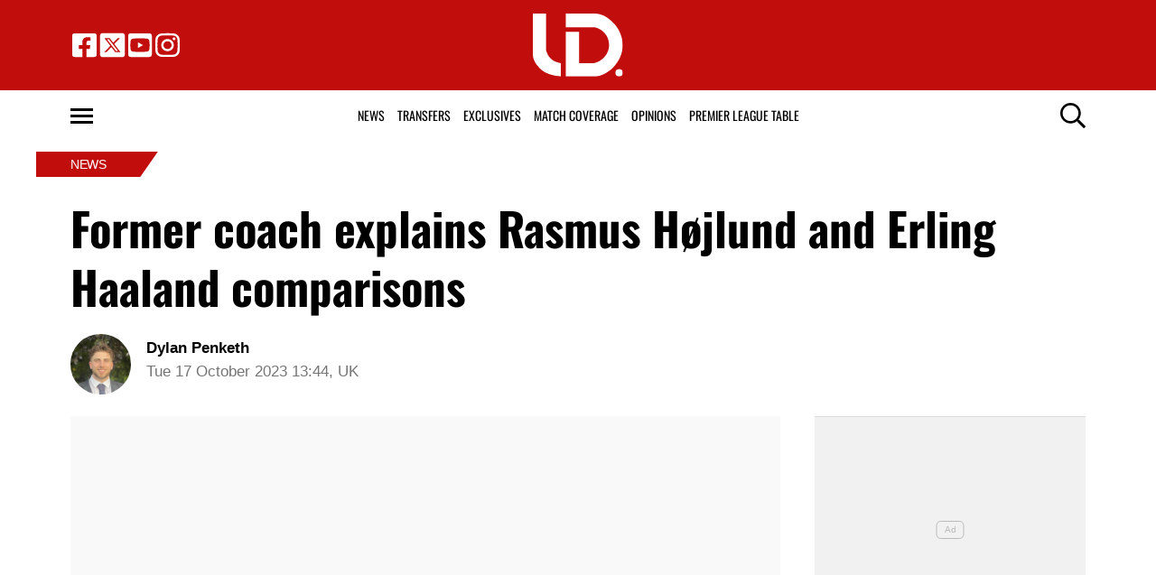

--- FILE ---
content_type: text/html; charset=UTF-8
request_url: https://utddistrict.co.uk/former-coach-explains-rasmus-hojlund-and-erling-haaland-comparisons/17/10/2023/
body_size: 18690
content:
<!DOCTYPE html>
<html lang="en-US"><head><meta charset="UTF-8"><meta name="viewport" content="width=device-width, initial-scale=1.0, user-scalable=1, minimum-scale=1.0, maximum-scale=5.0, viewport-fit=cover"><link rel="preconnect dns-prefetch" href="https://fonts.gstatic.com/" crossorigin><title>Former coach explains Rasmus Højlund and Erling Haaland comparisons</title><style>body{font-family:-apple-system,BlinkMacSystemFont,"Segoe UI",Roboto,Oxygen-Sans,Ubuntu,Cantarell,"Helvetica Neue",sans-serif;font-display:swap;-moz-osx-font-smoothing:grayscale}@font-face { font-family: 'Oswald'; font-style: normal; font-weight: 400; font-display: swap; src: url(https://fonts.gstatic.com/s/oswald/v53/TK3_WkUHHAIjg75cFRf3bXL8LICs1_FvgUE.ttf) format('truetype'); } @font-face { font-family: 'Oswald'; font-style: normal; font-weight: 700; font-display: swap; src: url(https://fonts.gstatic.com/s/oswald/v53/TK3_WkUHHAIjg75cFRf3bXL8LICs1xZogUE.ttf) format('truetype'); } :root{--header-font:"Oswald",sans-serif}h1,h2,h3,h4,h5,h6,.hf{font-family:var(--header-font);font-weight:bold;-moz-osx-font-smoothing:grayscale}:root{--grv-bg:255,255,255;--grv-body:255,255,255;--grv-text:0,0,0;--grv-light-text:118,118,118;--grv-lighter-text:160,160,160;--grv-panel:249,249,249;--grv-panel-bold:241,241,241;--grv-panel-strong:200,200,200;--primary-color:194,13,13;--primary-text:255,255,255;--primary-accent:51,51,51;--secondary-color:51,51,51;--secondary-text:255,255,255;--footer:17,17,17;--link:194,13,13;--link-accent:51,51,51;--menu:51,51,51;--menu-accent:41,41,41;--terms:194,13,13;--header:194,13,13;--header-text:255,255,255;--primary-accent-text:255,255,255;--heading:194,13,13;--grv-topic-title:194,13,13;--terms-text:255,255,255;--menu-text:255,255,255;--menu-accent-text:255,255,255;--footer-text:255,255,255;--button:194,13,13;--button-accent:51,51,51;--button-text:255,255,255;--button-accent-text:255,255,255;}@media (prefers-color-scheme: dark) { :root { --grv-bg:20,20,20;--grv-body:20,20,20;--grv-text:255,255,255;--grv-light-text:140,140,140;--grv-lighter-text:100,100,100;--grv-panel:15,15,15;--grv-panel-bold:5,5,5;--grv-panel-strong:80,80,80;--footer:194,13,13;--link:251,225,34;--link-accent:255,255,255;--menu-accent:41,41,41; }}html{line-height:1.15;-webkit-text-size-adjust:100%}body{margin:0}main{display:block}h1{font-size:2em;margin:.67em 0}hr{box-sizing:content-box;height:0;overflow:visible}pre{font-family:monospace,monospace;font-size:1em}abbr[title]{border-bottom:none;text-decoration:underline;text-decoration:underline dotted}b,strong{font-weight:bolder}code,kbd,samp{font-family:monospace,monospace;font-size:1em}small{font-size:80%}sub,sup{font-size:75%;line-height:0;position:relative;vertical-align:baseline}sub{bottom:-0.25em}sup{top:-0.5em}button,input,optgroup,select,textarea{font-family:inherit;font-size:100%;line-height:1.15;margin:0}button,input{overflow:visible}button,select{text-transform:none}button,[type=button],[type=reset],[type=submit]{-webkit-appearance:button}button::-moz-focus-inner,[type=button]::-moz-focus-inner,[type=reset]::-moz-focus-inner,[type=submit]::-moz-focus-inner{border-style:none;padding:0}button:-moz-focusring,[type=button]:-moz-focusring,[type=reset]:-moz-focusring,[type=submit]:-moz-focusring{outline:1px dotted ButtonText}fieldset{padding:.35em .75em .625em}legend{box-sizing:border-box;display:table;max-width:100%;padding:0;white-space:normal}progress{vertical-align:baseline}[type=number]::-webkit-inner-spin-button,[type=number]::-webkit-outer-spin-button{height:auto}[type=search]{-webkit-appearance:textfield;outline-offset:-2px}[type=search]::-webkit-search-decoration{-webkit-appearance:none}::-webkit-file-upload-button{-webkit-appearance:button;font:inherit}details{display:block}summary{display:list-item}:root{--page-margin:1.6rem;--minus-page-margin:-1.6rem;--page-width:120rem;--grv-ad-sticky:5px;--taboola-h:1000px;--taboola-single-h:390px;--related-h:1538px;--latest-h:3960px}@media(min-width: 500px){:root{--taboola-h:790px;--taboola-single-h:350px}}@media(min-width: 576px){:root{--related-h:1155px;--latest-h:1440px;--taboola-h:810px;--taboola-single-h:370px}}@media(min-width: 768px){:root{--page-margin:2.5rem;--minus-page-margin:-2.5rem;--related-h:1386px;--latest-h:1729px;--taboola-h:940px;--taboola-single-h:450px}}@media(min-width: 992px){:root{--page-margin:3.8rem;--minus-page-margin:-3.8rem;--taboola-h:840px;--taboola-single-h:380px}}@media(min-width: 1200px){:root{--taboola-h:1000px;--taboola-single-h:460px}}h1,h2,h3,h4,h5,h6{line-height:1.3}h1 a,h2 a,h3 a,h4 a,h5 a,h6 a{font-family:inherit}a{color:rgb(var(--grv-text))}.caption{position:absolute;right:0;bottom:0;background:rgba(var(--grv-text), 0.4);color:rgb(var(--grv-body));display:inline-block;text-align:right;padding:.25em}figcaption{color:rgb(var(--grv-light-text));font-size:.8em;font-style:italic}.banner-grad{background:linear-gradient(to bottom, rgba(0, 0, 0, 0.5) 0%, rgba(0, 0, 0, 0.25) 100%);position:absolute;top:0;left:0;right:0;bottom:0}.post-meta{display:flex;align-items:center;gap:.5em;line-height:1}.post-meta svg{width:1em;height:1em;display:block;flex:0 0 1em}.post-date{color:rgb(var(--grv-light-text));position:relative}.post-list .post-date{width:50%;overflow:hidden}.post-list .post-date time{--clamp-height: 1;display:-webkit-box;-webkit-line-clamp:var(--clamp, 1);-webkit-box-orient:vertical;overflow:hidden;min-height:calc(var(--clamp-height, 1.3em)*var(--clamp, 1))}.post-author a{text-decoration:none}.button{display:inline-block;border-radius:.25em;text-decoration:none;padding:.5em 1em;white-space:nowrap;text-align:center;color:rgb(var(--button-text));background-color:rgb(var(--button))}.input-group{border-radius:1em 0 0 1em;display:flex;align-items:center;background:rgb(var(--grv-body));padding-left:1em;gap:1em}.input-group svg{display:block;width:2em;height:2em}.input-group input[type=text]{flex:1;outline:0;border:none;background:rgb(var(--grv-body));color:rgb(var(--grv-text))}.input-group button{padding:1em 2em;text-transform:uppercase;background:rgb(var(--button));color:rgb(var(--button-text));border-width:0}.wp-block-getty-images-media>div,.wp-block-image>div{position:relative}article a img{width:100%;height:100%;object-fit:cover}.wp-block-getty-images-media img,.wp-block-image img,img.size-full,img.size-large,.single-article>p>img{max-width:100% !important;height:auto;display:block;margin:0 auto}.wp-block-gallery{display:block}.videoData{display:none}#sidebar .GRVMpuWrapper,#sidebar .GRVAd{margin:2em auto}#sidebar .GRVMpuWrapper .GRVAd{margin:0 auto}.GRVAd.leaderboard-fixed{transform:translateY(300px) !important}.GRVAd.leaderboard-fixed.GRVAdHidden .GRVAdWrap{transform:translateY(0) !important}.GRVAd.leaderboard-fixed:not(.GRVAdHidden) .GRVAdWrap{transform:translateY(-300px) !important}body .GRVMpuWrapper{background:rgb(var(--grv-panel-bold))}body .GRVAdBG{background:rgba(var(--grv-body), 0.8)}body .GRVAdBBG{fill:rgba(var(--grv-body), 0.8)}body .GRVAd[data-ad-type=inimage]{padding:0 !important;margin:0;box-sizing:content-box;position:absolute;width:100%;bottom:0;z-index:2;background:none;border-bottom-width:0}body .GRVAd[data-ad-type=inimage]>div{transform-origin:top left;margin:0 auto}body .GRVAd[data-ad-type=inimage] iframe{margin:0 !important}.grv-revcontent>:first-child{background:#fff}.post-list a{text-decoration:none}.post-list h2{font-size:1.4em;letter-spacing:-0.4px;margin:.5em 0}.post-list>article:first-of-type{margin-top:0 !important}.post-list>:last-child{margin-bottom:0 !important}.post-list .topic-title+h2{margin-top:0 !important}.post-list article{margin:2em 0}.post-list .article-content:not(.inline)>:first-child{margin-top:0 !important}.post-list .article-content:not(.inline)>:last-child{margin-bottom:0 !important}.post-list .article-image{height:0;padding-bottom:56.25%;position:relative;background-color:rgb(var(--grv-panel-bold))}.post-list .article-image>a,.post-list .article-image img{display:block;width:100%;height:100%;position:absolute}.post-list .article-image img{object-fit:cover}.post-list .article-excerpt{color:rgb(var(--grv-light-text))}.post-list .no-posts p{font-size:1.6em}.post-list .topic-title{line-height:1;margin-top:.25em;margin-bottom:.25em}.post-list .topic-title a{color:rgb(var(--grv-topic-title));font-weight:700}@media(min-width: 768px){.content-panel:not(.content-list) .post-list .topic-title a{font-size:.8571428571em}}.related-list h2{margin:.5em 0;--clamp: 3;display:-webkit-box;-webkit-line-clamp:var(--clamp, 1);-webkit-box-orient:vertical;overflow:hidden;min-height:calc(var(--clamp-height, 1.3em)*var(--clamp, 1))}.related-list .article{margin:0}.related-list .article-content{margin-top:.7em}@media(min-width: 576px){.related-list .is-feature .article-image>a{position:absolute;display:block;left:0;right:0;top:0;bottom:0;border:3px solid rgb(var(--terms));border-radius:.5em;overflow:hidden;box-sizing:border-box}}.related-list .terms{padding-top:1em}.sidebar .related-list .terms{font-size:.8em}.related-list .terms>div{margin-left:-2em}.related-list .terms a{padding-left:3.5em;padding-right:1.5em}.related-list .terms a:hover{background:rgb(var(--terms))}.related-list .terms span{padding-left:0;padding-right:0}#dots-svg circle{fill:rgb(var(--grv-body))}.load-list{position:relative;overflow:hidden}.load-list:before{position:absolute;display:flex;align-items:center;justify-content:center;content:"";font-size:3em;background-color:rgb(var(--grv-panel-bold));inset:0;border-radius:.33em;color:rgb(var(--grv-body));font-weight:bold;text-align:center;padding:1em;margin:0 var(--page-margin)}.load-list .loading{position:absolute;display:block;top:50%;left:50%;transform:translate(-50%, -50%);opacity:.75}.load-list .article-details{height:1em}#sidebar .article-details{display:flex;gap:1em}#sidebar .related-list{overflow:hidden;display:grid;grid-template-columns:1fr;gap:2em}.archive-list .article-content{margin:1em var(--page-margin);font-size:1.4em}.archive-list .article-content p{font-size:.95em}.archive-list .article-details{display:flex;align-items:center;gap:1em;margin-top:1em}.latest-posts.title>:first-child{font-size:2.4em}@media(min-width: 576px){.post-list .article-image{border-radius:.5em;overflow:hidden}.load-list:before{margin:0}.archive-list .article{display:flex;gap:2em}.archive-list .article-image{flex:0 0 14em;width:14em;height:14em;padding-bottom:0}.archive-list .article-content{margin:0}}@media(min-width: 768px){.archive-list .article-content p{font-size:.8em}.archive-list .article-details{font-size:.8em}}.author-bio .grv-lp-image{width:12em}.author-social{font-size:1.6em;list-style:none;padding:0;display:flex;justify-content:center;gap:1em}.author-social svg{display:block;width:2em;height:2em}.author-social svg path{fill:rgb(var(--grv-panel-strong))}@media(min-width: 576px){.author-bio .grv-lp-image{width:10em}}@media(min-width: 768px){.author-social{justify-content:unset}}.widget-nn{margin-bottom:1.5em;background:#555}.widget-nn>a{font-size:.9em;display:flex;align-items:center;color:#fff}.widget-nn>a>:last-child{margin:0 1em}.widget-nn img{display:block}html{font-size:62.5%}body{background:rgb(var(--grv-bg));color:rgb(var(--grv-text));font-size:14px;font-size:1.4rem;line-height:1.5;position:relative}.content,#page-header,#hero-header{font-size:1rem;background-color:rgb(var(--grv-body))}@media(min-width: 768px){.content,#page-header,#hero-header{font-size:1.2rem}}.header-spacing>:first-child{margin-top:0 !important}.header-spacing>:last-child{margin-bottom:0 !important}.header-spacing>*{margin:1.5em var(--page-margin)}.header-spacing .terms,.header-spacing #hero{margin-left:0;margin-right:0}#page-header{padding-bottom:2em}#page-header.has-hero{padding-top:0 !important;padding-bottom:0 !important}.header-full #page-header{padding-top:2em}@media(min-width: 992px){#page-header{padding-top:2em}}#hero-header{padding-top:2em;padding-bottom:2em}.page-container,.header{position:relative}.content{display:grid;grid-template-areas:"main" "sidebar";grid-template-columns:1fr;padding-top:0;padding-bottom:4em}.grv-page-open+.content{padding-top:2em}@media(max-width: 767px){.header-full .grv-page-open+.content.no-margin{padding-top:0}}@media(max-width: 991px){#page:not(.header-full) .grv-page-open+.content{padding-top:0}}.content.is-single.is-banner{padding-bottom:0}.content.is-single.is-banner+.content{padding-top:4em}@media(min-width: 992px){.content.has-sidebar{grid-template-columns:auto 30rem;grid-template-rows:auto;column-gap:var(--page-margin);padding-right:var(--page-margin)}}.main{max-width:100%;min-width:100%}.main>*{margin:2em var(--page-margin)}@media(min-width: 992px){.has-sidebar .main>*{margin-right:0}}.main>.post-list+.post-list{margin-top:4em}@media(max-width: 767px){.main .banner,.main .banner-deluxe{margin-left:0;margin-right:0}}.main>:first-child{margin-top:0 !important}.main>:last-child{margin-bottom:0 !important}.main .title,.main .pagination{margin-top:4em}.main>.description{font-size:1.4em;margin-top:.5em;margin-bottom:.5em}@media(max-width: 575px){.main .post-list{margin-left:0;margin-right:0}}@media(max-width: 991px){.main .single-article{margin-left:0;margin-right:0}}@media(prefers-color-scheme: dark){body .header-logo a>*.light{display:none}body .header-logo a>*.dark{display:block}}#sidebar .sidebar-inner{position:sticky;top:var(--grv-ad-sticky, 0)}#sidebar .sidebar-inner>:first-child{margin-top:0 !important}@media(max-width: 991px){#sidebar{display:none}}.breadcrumbs a,.terms a{text-decoration:none;color:rgb(var(--grv-text));text-transform:uppercase;letter-spacing:-0.4px;font-weight:700}.breadcrumbs>*,.terms a{font-size:1.2em}.terms{overflow:hidden;padding-right:var(--page-margin)}.terms>div{margin:0 0 -0.24em -1rem}.terms a{display:inline-block !important;margin:0 .25em .2em 0;transform:skewX(-35deg);font-weight:300;color:rgb(var(--terms-text));background-color:rgba(var(--terms), 1);padding:0 var(--page-margin)}.terms span{padding:.25em 1rem;display:block;transform:skewX(35deg)}.terms .topic{color:rgb(var(--grv-text));background-color:rgba(var(--grv-panel-strong), 0.85)}.terms .home{background-color:rgb(var(--grv-text)) !important;color:rgb(var(--grv-body)) !important}.title{margin-top:1em;margin-bottom:1em;display:flex;align-items:center;gap:1em;text-transform:uppercase}.title a{color:rgb(var(--grv-text));text-decoration:none}.title>:first-child{margin:0;font-size:2em}body.home .title>:first-child{font-size:2.4em}.title span{flex:1;height:5px;background-color:rgb(var(--heading))}.more-in{font-size:1.6em}@media(min-width: 768px){.more-in{font-size:1.4em}}.page-description{font-size:1.4em}.page-description>:first-child{margin-top:0 !important}.page-description>:last-child{margin-bottom:0 !important}.page-description p{margin:1em 0}.page-description a:not(.button),.grv-lp a:not(.button){color:rgb(var(--link))}.search-page-form{font-size:1.2em}.search-page-form .input-group,.search-page-form .input-group input{background-color:rgb(var(--grv-panel-bold))}.search-page-form svg path{fill:rgb(var(--grv-text))}.search-form,.banner-container,.gutter-container,.mega-menu{display:none}@media(min-width: 1200px){#page{margin:0 auto;max-width:var(--page-width)}}.page-footer{color:rgb(var(--footer-text));background-color:rgb(var(--footer))}.footer{margin:0 auto;max-width:var(--page-width);padding:2em var(--page-margin) 10rem;box-sizing:border-box}.footer>div:first-child{display:grid;column-gap:2em}.footer>div:first-child>div{padding:1em}.footer ul,.footer ol{list-style:none;padding:0}.footer svg,.footer img{display:block;margin:0 auto}.footer a{color:rgb(var(--footer-text))}.footer-logo>a:first-child{margin-bottom:2em}.footer-logo a{display:block}.footer-social{text-align:center}.footer-social ul{line-height:1;display:flex;justify-content:center;align-items:center;flex-wrap:wrap}.footer-social ul a{display:block;margin:.25em .5em}.footer-social ul svg{width:2em;height:2em}.footer-menu ul{margin:0}.footer-menu ul li{padding:.25em 0;border-bottom:1px solid rgba(var(--footer-text), 0.1)}.footer-menu ul li:before{content:"›";font-size:1.2em;padding-right:.5em}.footer-menu ul li:last-child{border-bottom-width:0}.footer-menu ul li a{text-transform:uppercase;font-size:.9em;text-decoration:none}.footer-menu ul li button{color:rgb(var(--footer-text, #fff));text-transform:uppercase;font-size:.9em;cursor:pointer;background:none;border:none;padding:0}.footer-grv li{text-align:center;line-height:1.6}.footer-grv ul{margin:0}.footer-grv .grv-logo>*{height:auto;margin-top:.5em;margin-bottom:.5em}.grv-sustain{margin:1em auto}.grv-sustain a{display:flex;align-items:center;justify-content:center;gap:.75em;font-size:.8em}.grv-sustain svg{margin:0}.footer-menu .menu li{display:none}.footer-menu .menu li.menu-item{display:list-item}@media(max-width: 359px){.footer svg,.footer img{max-width:100%}}@media(min-width: 360px){.footer>div>div{padding:1em 2em}.footer-logo svg,.footer-logo img{max-width:270px;max-height:130px}.footer-grv svg,.footer-grv img{max-width:26rem}}@media(min-width: 768px){.footer{padding-bottom:14rem}}@media(min-width: 992px){.footer>div{grid-template-columns:repeat(3, 1fr)}.footer-social{text-align:left}.footer-social ul{justify-content:flex-start}}@media(min-width: 1200px){.footer-logo a{text-align:left}}.article-related{overflow:hidden;display:grid;grid-template-columns:1fr}@media(min-width: 992px){.related-content,.related-title,.article-related{display:none}}.article-meta-img{position:relative;width:4em;height:4em;border-radius:100%;overflow:hidden;grid-area:a;gap:1em}.article-meta-img img{position:absolute;top:0;left:0;width:100%;height:100%;object-fit:cover}.article-meta{display:grid;grid-template-areas:"a b" "a c";grid-template-columns:4em auto;column-gap:1em}.article-meta.modified{row-gap:.25em}.article-meta .post-author{font-weight:bold}.article-meta .post-date{line-height:1.2}.article-meta time{display:block}.article-title{font-size:1em !important}.article-title h1{font-size:3.84em;margin:0}.single-title{padding-bottom:2em}.single-article .article-cats{font-size:1em;margin-top:2em;margin-bottom:2em}.single-article .article-cats .terms{margin-left:var(--minus-page-margin)}.single-article .article-meta{font-size:1.4em;margin-top:1em;margin-bottom:1em}.article-meta .post-author{font-weight:bold}.featured-img{font-size:1em !important;position:relative;margin-top:0 !important;height:0;padding-bottom:56.25%}.featured-img img{object-fit:cover;width:100%;height:100%;position:absolute}.single-article>*{font-size:1.6em;margin:1.5em var(--page-margin);overflow-wrap:break-word}.single-article>.title{font-size:1em}.single-article>*:first-child{margin-top:0}.single-article>*:last-child{margin-bottom:0}.single-article>h2,.single-article>h3,.single-article>h4,.single-article>h5,.single-article>h6{margin-top:2em}.single-article>h2{font-size:2.4em;margin-bottom:1em}.single-article>h3{font-size:2em;margin-bottom:1.2em}.single-article .article-sharing{font-size:1.4em}.single-article .breadcrumbs{font-size:1em}.single-article>figure,.single-article .article-feedback,.single-article .author-bio,.single-article .carousel,.single-article .featured-img{margin-left:0;margin-right:0}.single-article figcaption,.single-article .wp-block-table{margin-left:var(--page-margin);margin-right:var(--page-margin)}.single-article .author-bio{font-size:1em}.single-article .author-bio img{border-radius:100%;width:9em;height:9em}.single-article>p a:not(.button),.single-article ul a:not(.button){color:rgb(var(--link))}.single-article .inline-links{padding:0;margin-top:2em;margin-bottom:2em}.single-article .inline-links li{list-style:none;padding:0;margin:1em 0}.single-article .inline-links.multi li{margin:1em}.single-article .inline-links svg{display:inline-block;width:1.2em;height:1.2em;margin-right:.5em;vertical-align:middle}.single-article>.GRVAd,.single-article .GRVMpuWrapper{margin:3em auto}.single-article iframe{max-width:100%;margin:0;border:none}.single-article .wp-block-embed.wp-has-aspect-ratio{position:relative}.single-article .wp-block-embed.wp-has-aspect-ratio .wp-block-embed__wrapper>*{position:absolute;top:0;left:0;width:100%;height:100%}.single-article .wp-has-aspect-ratio .wp-block-embed__wrapper{padding-bottom:56.25%}.single-article .wp-embed-aspect-21-9 .wp-block-embed__wrapper{padding-bottom:42.86%}.single-article .wp-embed-aspect-16-9 .wp-block-embed__wrapper{padding-bottom:56.25%}.single-article .wp-embed-aspect-4-3 .wp-block-embed__wrapper{padding-bottom:56.25%}.single-article .wp-embed-aspect-1-1 .wp-block-embed__wrapper{padding-bottom:56.25%}@media(min-width: 576px){.single-article .GRVVideo,.single-article .GRVPrimisVideo{margin-left:var(--page-margin);margin-right:var(--page-margin)}.single-article .author-bio img{width:12em;height:12em}}@media(min-width: 992px){.single-article>*,.single-article figcaption,.single-article .GRVVideo,.single-article .GRVPrimisVideo{margin-left:0;margin-right:0}.single-article .wp-block-table{margin-left:2em;margin-right:2em}.main .single-article.short-sidebar{margin-bottom:0}.single-article.short-sidebar>*:last-child{margin-bottom:0}}#list-arrow-svg path{fill:rgb(var(--link))}.article-tags{font-size:1em;margin:2em 0}@media(min-width: 992px){.article-tags{margin-left:var(--minus-page-margin)}}.terms.has-primary .topic:not(.primary){background-color:rgba(var(--grv-panel-strong), 0.4)}.carousel-title,.related-title,.latest-title{font-size:1.2em !important}.latest-posts.more-in{text-align:center}.wp-block-table table{margin:0 auto}.wp-block-table td{padding:.25em .5em;font-size:.9em;background:rgba(var(--primary-color), 0.25)}.wp-block-table:not(.horiz) tr:first-child td,.wp-block-table.horiz td:first-child{background:rgb(var(--primary-color));color:rgb(var(--primary-text))}.article-related.related-list{height:var(--related-h)}.latest-posts.post-list{height:var(--latest-h)}.GRVPrimisVideo .GRVVideo-wrapper{min-height:var(--primis-height, 169px)}.article-sharing{display:flex;align-items:center;justify-content:center;gap:.75em;flex-wrap:wrap}.article-sharing a,.article-sharing svg{display:block}.article-sharing svg{width:2em;height:2em}.sharing-svg path{fill:rgb(var(--link))}.article-follow{text-align:center;font-size:.8em}.article-follow>*{display:inline-flex;border-radius:1.25em;padding:0 1.25em;border:2px solid rgb(var(--link));height:2.5em;line-height:2.5em;overflow:hidden}.article-follow>*:before{content:attr(data-txt);color:rgb(var(--grv-text));font-family:var(--header-font);font-weight:bold;font-size:1.6em}@media(min-width: 576px){.article-follow>*:before{content:attr(data-ltxt);padding-right:.25em;font-size:1.8em}}.see-more{position:relative;overflow:hidden;width:100%;max-width:500px;margin:0 auto;height:21.2rem}.see-more.instagram{height:40rem}.see-more.tiktok{height:30rem}.see-more>figure{margin:0}.see-more>:not(figure){position:absolute;font-size:.75em;left:0;right:0}.see-more .see-more-overlay{background:linear-gradient(180deg, rgba(255, 255, 255, 0) 0%, rgb(255, 255, 255) 100%);height:10rem;bottom:2em}.see-more .see-more-label{bottom:0}.see-more-wrapper>input{display:none}.see-more-wrapper>input:checked+.see-more{height:auto !important}.see-more-wrapper>input:checked+.see-more>:not(figure){display:none}.see-more-label label{line-height:1;padding:.5em 1em;text-align:center;background-color:#fff;color:#767676;position:absolute;bottom:0;left:0;right:0;cursor:pointer;display:block;font-weight:bold}.separator{display:flex;align-items:center;justify-content:center;position:relative}.separator:before{border-bottom:5px solid rgb(var(--heading));content:"";display:block;position:absolute;width:100%}.separator:after{content:attr(data-txt);font-family:var(--header-font);font-size:1.5em;font-weight:bold;background:rgb(var(--grv-body));padding:0 10px;white-space:nowrap;position:relative}.p-sep .main{margin:-10px 0}.grv-taboola{height:var(--taboola-h);overflow:auto}.grv-taboola.taboola-single{height:var(--taboola-single-h)}@media(max-width: 575px){.grv-taboola:not(.grv-outbrain){margin-left:0 !important;margin-right:0 !important}}@media(prefers-color-scheme: dark){.grv-taboola *{color:rgb(var(--grv-text)) !important}}.single-article .simpletoc-title{margin-top:1em;margin-bottom:0}.simpletoc-list{list-style:none;border-left:3px solid rgba(0,0,0,.1);background:rgba(0,0,0,.01);padding:1em 0 1em 2em}.simpletoc-list li{margin-bottom:.5rem}.simpletoc-list li::before{content:"▪";color:rgb(var(--link));display:inline-block;width:1em;margin-left:-1em}.simpletoc-list li a{font-family:var(--header-font);-moz-osx-font-smoothing:grayscale}.inf-scroll #page>main>.content .extra-content{display:none}.inf-scroll #page>main>.content .extra-content:last-child{display:block;font-size:1em;width:0;height:0;overflow:hidden;margin-bottom:-2em}.inf-scroll #page>main>.content .extra-content:last-child>*{display:none}.inf-scroll-page{background-color:rgb(var(--grv-body))}.inf-scroll-page .GRVVideo,.inf-scroll-page .GRVMultiVideo{display:none}.carousel{font-size:1em;background:rgb(var(--grv-panel-bold))}.carousel .post-list .article-image{background-color:rgb(var(--grv-panel-strong))}.carousel>div:first-child{position:relative}.carousel .hide{display:none}@media(min-width: 992px){.carousel{margin-left:var(--minus-page-margin) !important}}.carousel-sep{margin:2em 0 1em}.carousel-sep+.carousel-title{margin-top:0}.carousel-sep:before{display:none}.carousel-sep:after{font-size:.8em}.c-list{height:216px;display:flex;padding:1em 1em 1em var(--page-margin)}@media(min-width: 576px){.c-list{height:226px}}@media(min-width: 768px){.c-list{height:265px}}.c-ad .GRVMpuWrapper{width:300px;height:250px;min-height:250px;margin:0 auto}.c-ad .GRVAd{width:300px;height:250px;overflow:hidden;background:rgb(var(--grv-panel))}.c-mobile{padding:2em 0}.c-desktop{display:none}@media(min-width: 768px){.c-mobile{display:none}.c-desktop{display:block}.c-has-mpu .loading{left:calc(300px + var(--page-margin)*2);transform:translate(0, -50%)}}.GRVMultiVideo{max-width:660px;background-color:rgb(var(--grv-panel));margin-left:auto !important;margin-right:auto !important;min-height:var(--grv-video-h);--grv-video-h:390px}.GRVMultiVideo ins{display:block;width:1px;height:1px}.GRVMultiVideo .GRVVideo-wrapper{padding:10px !important;background-color:rgba(0,0,0,0);position:sticky;top:var(--grv-ad-sticky, 0);z-index:999999}@media(min-width: 360px){.GRVMultiVideo{--grv-video-h:410px}}@media(min-width: 430px){.GRVMultiVideo{--grv-video-h:420px}}@media(min-width: 450px){.GRVMultiVideo{--grv-video-h:440px}}@media(min-width: 470px){.GRVMultiVideo{--grv-video-h:450px}}@media(min-width: 490px){.GRVMultiVideo{--grv-video-h:460px}}@media(min-width: 510px){.GRVMultiVideo{--grv-video-h:470px}}@media(min-width: 540px){.GRVMultiVideo{--grv-video-h:490px}}@media(min-width: 576px){.GRVMultiVideo{--grv-video-h:550px}}@media(min-width: 576px){.archive-list:not(.panel-a) .article{display:grid;grid-template-columns:14em auto}.archive-list .article-image{width:auto;height:100%}.archive-list .article-image:after{content:"";display:block;padding-bottom:56.25%}}@media(min-width: 768px){.archive-list:not(.panel-a) .article{grid-template-columns:18em auto}}.topic-title{text-transform:uppercase}.archive-list .article-content{display:flex;flex-direction:column;gap:.25em}.archive-list .article-content>*{margin:0 !important}.archive-list .article-content>.article-details{margin:.5em 0 !important}.archive-list h2,.archive-list .article-excerpt{flex:1}.archive-list .article-excerpt>:first-child{margin-top:0 !important}.archive-list .article-excerpt>:last-child{margin-bottom:0 !important}.post-list .article-image{border-radius:0 !important}.flyout-menu.mob-hide{display:none}.flyout-menu .sub-menu{display:none}@media(min-width: 768px){.header-main,.header-fix,.mega-menu,.flyout-menu,.footer{font-size:1.1em}}.header{z-index:1000000 !important}.header ul{list-style:none;padding:0;margin:0;display:flex;align-items:center;gap:1em}.header a,.header svg,.header img{display:block}.header a{text-decoration:none}.header-grid{align-items:center;display:flex;margin:0 auto;max-width:var(--page-width);padding:1em var(--page-margin);box-sizing:border-box}.header-side{flex:1}.header-side svg{width:2em;height:2em}.header-side:last-child{display:flex;justify-content:flex-end}.header-logo a>*{height:var(--header-logo-height, 2em);width:auto}@media(max-width: 991px){.header-socials{display:none}}@media(min-width: 992px){.header-search,.header-button{display:none}}.header-main{background-color:rgb(var(--header));color:rgb(var(--header-text));--header-menu-icon: var(--header-text)}@media(min-width: 992px){.header-main{--header-logo-height: 4.5em}}.header-standard-wrapper{--header-standard-height: 4em;height:var(--header-standard-height);position:relative}@media(max-width: 991px){.header-standard-wrapper{display:none}}.header-standard{width:100%;height:var(--header-standard-height);background:rgb(var(--grv-body));color:rgb(var(--grv-text));--header-menu-icon: var(--grv-text)}.header-standard .header-grid{padding-top:0;padding-bottom:0}.header-standard .header-search{display:block !important}.header-menu{font-family:var(--header-font);text-transform:uppercase}.header-menu>.menu{gap:0}.header-menu>.menu>li{height:var(--header-standard-height);line-height:var(--header-standard-height)}.header-menu>.menu>li>a{padding:0 .5em}.header-menu>.menu>li:hover>a{box-shadow:inset 0 -5px 0 0 rgb(var(--header))}.header-fix{background-color:rgb(var(--header));color:rgb(var(--header-text));--header-menu-icon: var(--header-text);position:fixed;top:0;width:100%;z-index:9;height:4em;transform:translateY(-5em);transition:transform .5s ease-in-out;line-height:1}.header-wrapper{position:relative}.header-sticky .header-standard{transform:translateY(-12em);position:fixed;z-index:1}.header-sticky .header-fix{transform:translateY(0)}.subheader-sticky .header-fix:after{display:none}.subheader-sticky .header-standard:after{display:block}.subheader-sticky .header-standard{transform:translateY(-2.8em);transition:transform .5s ease-in-out}.subheader-parked:not(.header-menu-open) .header-standard{transform:translateY(-12em)}.header-fix:after,.header-standard:after,.mega-menu:after{background:linear-gradient(180deg, rgba(0, 0, 0, 0.25) 0%, rgba(0, 0, 0, 0) 100%);content:"";height:10px;position:relative;z-index:1}@media(prefers-color-scheme: dark){.header-fix:after,.header-standard:after,.mega-menu:after{background:linear-gradient(180deg, rgba(255, 255, 255, 0.25) 0%, rgba(255, 255, 255, 0) 10%)}}.header-fix:after{display:block}.mega-menu:after{display:block}.header-menu-icon{width:1.8em;height:1.7rem;cursor:pointer;position:relative;outline:none}.header-menu-icon>div,.header-menu-icon:before,.header-menu-icon:after{content:"";position:absolute;width:100%;left:0;height:3px;background:rgb(var(--header-menu-icon));transition:all .32s}.header-menu-icon>div{top:7px}.header-menu-icon:before{top:0}.header-menu-icon:after{bottom:0}.header-search{cursor:pointer}.header-search svg path{fill:rgb(var(--header-menu-icon))}.footer-logo>a svg,.footer-logo>a img{width:100% !important;height:auto !important;max-width:130px !important}.footer-grv li:first-child{font-size:1.4em;font-family:var(--header-font)}.footer-grv svg,.footer-grv img{width:100% !important;height:auto !important;margin:.5em auto;max-width:4em !important}.utddistrict-company-details li{margin:0 0 10px}:root{--grv-ad-sticky: 71px}@media(min-width: 768px){:root{--grv-ad-sticky: 82px}}@media(min-width: 992px){.header-full #page-header{padding-top:1em}.grv-page-open+.content{padding-top:1em}}.page-description{font-family:var(--header-font);text-align:center}.title{justify-content:center;position:relative}.title>span{display:none}.title:before{background:rgb(var(--primary-color));height:5px;position:absolute;content:"";top:50%;transform:translateY(-50%);width:100%}.title a{color:rgb(var(--primary-text))}.title>:first-child{background:rgb(var(--primary-color));color:rgb(var(--primary-text));display:inline-block;padding:.25em .75em;text-transform:uppercase;transform:skewX(-15deg)}.breadcrumbs{margin-bottom:0}body.home .title>:first-child{font-size:2em}.featured-img{background-color:rgb(var(--grv-panel))}.featured-img:has(script){padding-bottom:0 !important;height:auto !important}smartframe-embed{margin-left:0 !important;margin-right:0 !important}.article-title{font-size:1.1em !important}.article-title h1{font-size:2.4em}@media(min-width: 768px){.article-title h1{font-size:3.84em}}.single-article .terms .home{display:none !important}</style><link rel="preload" href="https://utddistrict.co.uk/wp-content/themes/grv-media/css/deferred-carousel-custom.css?ver=1.20.16" as="style" onload="this.onload=null;this.rel='stylesheet'"><noscript><link rel="stylesheet" href="https://utddistrict.co.uk/wp-content/themes/grv-media/css/deferred-carousel-custom.css?ver=1.20.16"></noscript><link rel="preload" href="https://utddistrict.co.uk/wp-content/themes/utddistrict/css/deferred.css?ver=1.0.13" as="style" onload="this.onload=null;this.rel='stylesheet'"><noscript><link rel="stylesheet" href="https://utddistrict.co.uk/wp-content/themes/utddistrict/css/deferred.css?ver=1.0.13"></noscript><link rel="preload" href="https://utddistrict.co.uk/wp-content/themes/grv-media/css/megamenu.css?ver=1.20.16" as="style" onload="this.onload=null;this.rel='stylesheet'"><noscript><link rel="stylesheet" href="https://utddistrict.co.uk/wp-content/themes/grv-media/css/megamenu.css?ver=1.20.16"></noscript><style>img:is([sizes="auto" i], [sizes^="auto," i]) { contain-intrinsic-size: 3000px 1500px }</style><script type="application/ld+json">{"@context":"http://schema.org","@graph":[{"@type":"NewsMediaOrganization","@id":"https://utddistrict.co.uk/#organization","name":"UtdDistrict","url":"https://utddistrict.co.uk/","sameAs":["https://www.facebook.com/UtdDistrict","https://twitter.com/UtdDistrict","https://youtube.com/@utddistrict","https://www.instagram.com/utddistrict_","https://www.tiktok.com/@utddistrict"],"logo":{"@type":"ImageObject","@id":"https://utddistrict.co.uk/#logo","inLanguage":"en-US","url":"https://utddistrict.co.uk/wp-content/uploads/2022/12/ud-logo-website-1-1.png","contentUrl":"https://utddistrict.co.uk/wp-content/uploads/2022/12/ud-logo-website-1-1.png","width":"320","height":"223","caption":"UtdDistrict"},"image":{"@id":"https://utddistrict.co.uk/#logo"}},{"@type":"WebSite","@id":"https://utddistrict.co.uk/#website","url":"https://utddistrict.co.uk/","name":"UtdDistrict","description":"Complete Manchester United coverage.","inLanguage":"en-US","publisher":{"@id":"https://utddistrict.co.uk/#organization"}},{"@type":"Person","@id":"https://utddistrict.co.uk/#/schema/person/27","name":"Dylan Penketh","url":"https://utddistrict.co.uk/author/dylan/","description":"Dylan Penketh is the Director of UtdDistrict. Having grown up watching all forms of sport, Dylan became an avid Manchester United fan as a young boy, and has barely missed a fixture since.\r\n\r\nDylan has worked on dedicating himself to covering Manchester United for over a decade, and once he joined UtdDistrict in March 2020, he took over all operations and helped grow the brand into what it is today.\r\n\r\nDylan has worked alongside some of the UK's biggest sporting networks, such as BBC Sport, The Athletic, and Ladbible Group. He also regularly hosts daily football talk shows on DR Sports and United View TV.\r\n\r\nDylan holds a BSc in Psychology from Loughborough University, having graduated with 2:1 honours in July 2023.","email":"dylan@utddistrict.co.uk","sameAs":[],"image":{"@type":"ImageObject","@id":"https://utddistrict.co.uk/#personlogo","inLanguage":"en-US","url":"https://secure.gravatar.com/avatar/39c68610e48680d1ad4662e71a2eb5bd?s=300&d=mm&r=g","contentUrl":"https://secure.gravatar.com/avatar/39c68610e48680d1ad4662e71a2eb5bd?s=300&d=mm&r=g","caption":"Dylan Penketh"}},{"@type":"ImageObject","@id":"https://utddistrict.co.uk/former-coach-explains-rasmus-hojlund-and-erling-haaland-comparisons/17/10/2023/#primaryimage","inLanguage":"en-US","url":"https://utddistrict.co.uk/wp-content/uploads/2023/10/1035663135.webp","contentUrl":"https://utddistrict.co.uk/wp-content/uploads/2023/10/1035663135.webp","width":600,"height":400,"caption":""},{"@type":"WebPage","@id":"https://utddistrict.co.uk/former-coach-explains-rasmus-hojlund-and-erling-haaland-comparisons/17/10/2023/#webpage","url":"https://utddistrict.co.uk/former-coach-explains-rasmus-hojlund-and-erling-haaland-comparisons/17/10/2023/","name":"Former coach explains Rasmus H\u00f8jlund and Erling Haaland comparisons","isPartOf":{"@id":"https://utddistrict.co.uk/#website"},"datePublished":"2023-10-17T13:44:09+01:00","dateModified":"2023-10-17T13:46:09+01:00","description":"A former coach of both Erling Haaland and Rasmus H\u00f8jlund has explained the comparisons between the two Premier League players. Current Norway manager St\u00e5le Solbakken...","breadcrumb":{"@id":"https://utddistrict.co.uk/former-coach-explains-rasmus-hojlund-and-erling-haaland-comparisons/17/10/2023/#breadcrumb"},"inLanguage":"en-US","primaryImageOfPage":{"@id":"https://utddistrict.co.uk/former-coach-explains-rasmus-hojlund-and-erling-haaland-comparisons/17/10/2023/#primaryimage"}},{"@type":"NewsArticle","@id":"https://utddistrict.co.uk/former-coach-explains-rasmus-hojlund-and-erling-haaland-comparisons/17/10/2023/#article","isPartOf":{"@id":"https://utddistrict.co.uk/former-coach-explains-rasmus-hojlund-and-erling-haaland-comparisons/17/10/2023/#webpage","@type":"WebPage"},"headline":"Former coach explains Rasmus H\u00f8jlund and Erling Haaland comparisons","datePublished":"2023-10-17T13:44:09+01:00","dateModified":"2023-10-17T13:46:09+01:00","mainEntityOfPage":{"@id":"https://utddistrict.co.uk/former-coach-explains-rasmus-hojlund-and-erling-haaland-comparisons/17/10/2023/#webpage"},"publisher":{"@id":"https://utddistrict.co.uk/#organization"},"keywords":["Main Article","Manchester United","Rasmus Hojlund"],"articleSection":["News"],"inLanguage":"en-US","copyrightHolder":{"@id":"https://grv.media/#organization"},"author":{"@id":"https://utddistrict.co.uk/#/schema/person/27"},"thumbnailUrl":"https://utddistrict.co.uk/wp-content/uploads/2023/10/1035663135-150x150.webp","image":{"@id":"https://utddistrict.co.uk/former-coach-explains-rasmus-hojlund-and-erling-haaland-comparisons/17/10/2023/#primaryimage"}},{"@type":"BreadcrumbList","@id":"https://utddistrict.co.uk/former-coach-explains-rasmus-hojlund-and-erling-haaland-comparisons/17/10/2023/#breadcrumb","itemListElement":[{"@type":"ListItem","position":1,"name":"Home","item":"https://utddistrict.co.uk/"},{"@type":"ListItem","position":2,"name":"News","item":"https://utddistrict.co.uk/category/news/"},{"@type":"ListItem","position":3,"name":"Former coach explains Rasmus H\u00f8jlund and Erling Haaland comparisons","item":"https://utddistrict.co.uk/former-coach-explains-rasmus-hojlund-and-erling-haaland-comparisons/17/10/2023/"}]}]}</script><meta name="robots" content="max-snippet:-1,max-image-preview:large,max-video-preview:-1" /><link rel="canonical" href="https://utddistrict.co.uk/former-coach-explains-rasmus-hojlund-and-erling-haaland-comparisons/17/10/2023/" /><meta name="description" content="A former coach of both Erling Haaland and Rasmus Højlund has explained the comparisons between the two Premier League players." /><meta property="og:type" content="article" /><meta property="og:locale" content="en_US" /><meta property="og:site_name" content="UtdDistrict" /><meta property="og:title" content="Former coach explains Rasmus Højlund and Erling Haaland comparisons" /><meta property="og:description" content="A former coach of both Erling Haaland and Rasmus Højlund has explained the comparisons between the two Premier League players." /><meta property="og:url" content="https://utddistrict.co.uk/former-coach-explains-rasmus-hojlund-and-erling-haaland-comparisons/17/10/2023/" /><meta property="og:image" content="https://utddistrict.co.uk/wp-content/uploads/2023/10/1035663135.webp" /><meta property="og:image:width" content="600" /><meta property="og:image:height" content="400" /><meta property="article:published_time" content="2023-10-17T12:44:09+00:00" /><meta property="article:modified_time" content="2023-10-17T12:46:09+00:00" /><meta name="twitter:card" content="summary_large_image" /><meta name="twitter:creator" content="@Dylyano" /><meta name="twitter:title" content="Former coach explains Rasmus Højlund and Erling Haaland comparisons" /><meta name="twitter:description" content="A former coach of both Erling Haaland and Rasmus Højlund has explained the comparisons between the two Premier League players." /><meta name="twitter:image" content="https://utddistrict.co.uk/wp-content/uploads/2023/10/1035663135.webp" /><script type="application/ld+json">{"@context":"https://schema.org","@graph":[{"@type":"WebSite","@id":"https://utddistrict.co.uk/#/schema/WebSite","url":"https://utddistrict.co.uk/","name":"UtdDistrict","description":"Complete Manchester United coverage.","inLanguage":"en-US","potentialAction":{"@type":"SearchAction","target":{"@type":"EntryPoint","urlTemplate":"https://utddistrict.co.uk/search/{search_term_string}/"},"query-input":"required name=search_term_string"},"publisher":{"@type":"Organization","@id":"https://utddistrict.co.uk/#/schema/Organization","name":"UtdDistrict","url":"https://utddistrict.co.uk/","sameAs":["https://www.facebook.com/UtdDistrict","https://twitter.com/UtdDistrict","https://www.instagram.com/utddistrict_","https://www.youtube.com/@utddistrict","https://uk.linkedin.com/company/utddistrict"]}},{"@type":"WebPage","@id":"https://utddistrict.co.uk/former-coach-explains-rasmus-hojlund-and-erling-haaland-comparisons/17/10/2023/","url":"https://utddistrict.co.uk/former-coach-explains-rasmus-hojlund-and-erling-haaland-comparisons/17/10/2023/","name":"Former coach explains Rasmus Højlund and Erling Haaland comparisons","description":"A former coach of both Erling Haaland and Rasmus Højlund has explained the comparisons between the two Premier League players.","inLanguage":"en-US","isPartOf":{"@id":"https://utddistrict.co.uk/#/schema/WebSite"},"breadcrumb":{"@type":"BreadcrumbList","@id":"https://utddistrict.co.uk/#/schema/BreadcrumbList","itemListElement":[{"@type":"ListItem","position":1,"item":"https://utddistrict.co.uk/","name":"UtdDistrict"},{"@type":"ListItem","position":2,"item":"https://utddistrict.co.uk/category/news/","name":"Manchester United News and Breaking Stories"},{"@type":"ListItem","position":3,"name":"Former coach explains Rasmus Højlund and Erling Haaland comparisons"}]},"potentialAction":{"@type":"ReadAction","target":"https://utddistrict.co.uk/former-coach-explains-rasmus-hojlund-and-erling-haaland-comparisons/17/10/2023/"},"datePublished":"2023-10-17T12:44:09+00:00","dateModified":"2023-10-17T12:46:09+00:00","author":{"@type":"Person","@id":"https://utddistrict.co.uk/#/schema/Person/d7570953f6d931978cd838b976cc3eba","name":"Dylan Penketh","sameAs":"https://twitter.com/Dylyano","description":"Dylan Penketh is the Director of UtdDistrict. Having grown up watching all forms of sport, Dylan became an avid Manchester United fan as a young boy, and has barely missed a fixture since.\r\n\r\nDylan has worked on dedicating himself to covering..."}}]}</script><link rel='dns-prefetch' href='//static.smartframe.io' /><link rel='dns-prefetch' href='//www.googletagmanager.com' /><link rel='dns-prefetch' href='//ajax.googleapis.com' /><style id='create-block-smartframe-image-style-inline-css'>.wp-block-create-block-smartframe-image{background-color:#fff;color:#000;padding:2px}.wp-block-create-block-smartframe-image .components-button{border:1px solid var(--wp-components-color-accent, var(--wp-admin-theme-color, #3858e9))}.wp-block-create-block-smartframe-image svg{max-width:120px;margin-bottom:0}.wp-block-create-block-smartframe-image p{font-size:18px;margin-top:0;margin-bottom:10px}.wp-block-create-block-smartframe-image .is-primary{margin-right:10px}.wp-block-create-block-smartframe-image textarea{display:block;width:100%;margin-top:10px;min-height:120px}.wp-block-create-block-smartframe-image code{display:block;border:1px solid;padding:10px;margin-top:10px;min-height:120px;font-size:14px}.wp-block-create-block-smartframe-image .error-embed-code{font-size:12px;color:red}.wp-block-create-block-smartframe-image #sf-preview-embed-code{margin:auto;display:table;margin-top:10px}.wp-block-create-block-smartframe-image .preview-button-container{margin-top:10px}</style><link rel="preload" href="https://utddistrict.co.uk/wp-content/plugins/contact-form-7/includes/css/styles.css?ver=6.0.4" as="style" onload="this.onload=null;this.rel='stylesheet'"><noscript><link rel="stylesheet" href="https://utddistrict.co.uk/wp-content/plugins/contact-form-7/includes/css/styles.css?ver=6.0.4"></noscript><link rel="preload" href="//ajax.googleapis.com/ajax/libs/jqueryui/1.12.1/themes/smoothness/jquery-ui.css?ver=6.7.1" as="style" onload="this.onload=null;this.rel='stylesheet'"><noscript><link rel="stylesheet" href="//ajax.googleapis.com/ajax/libs/jqueryui/1.12.1/themes/smoothness/jquery-ui.css?ver=6.7.1"></noscript><script src="https://static.smartframe.io/embed.js?ver=1.2.4" async></script><script src="https://utddistrict.co.uk/wp-content/themes/grv-media/js/app.js?ver=1.20.16" async></script><script src="https://utddistrict.co.uk/wp-content/themes/utddistrict/js/app.js?ver=1.0.13" async></script><script src="https://utddistrict.co.uk/wp-content/themes/grv-media/js/infinite-scroll.js?ver=1.20.16" async></script><script src="https://www.googletagmanager.com/gtag/js?id=GT-PZX9SXQ" async></script><meta name="generator" content="Site Kit by Google 1.140.0" /><script>window.prop_context = {"page":{"type":"single","tags":["Main Article","Manchester United","Rasmus Hojlund","News"]}};</script><meta name="theme-color" content="#c20d0d"><script>if(navigator&&navigator.serviceWorker){navigator.serviceWorker.register("/grv-sw-1.js");}</script><meta name="google-site-verification" content="3PWlTIyH790E-sMIxC4jamShqTuegAyDgrf6abuluhw"><script>window.dataLayer=window.dataLayer||[];dataLayer.push({"primary_category_slug": "news","primary_category_name": "News","author": "Dylan Penketh","author_id": "27","post_date": "2023-10-17","tags": ["main-article","manchester-united","rasmus-hojlund"]});</script><link rel="icon" href="/favicon.ico" sizes="32x32"><link rel="icon" href="/icon.svg" type="image/svg+xml"><link rel="apple-touch-icon" href="/apple-touch-icon.png"><link rel="manifest" href="/manifest.webmanifest"><style>.GRVAd,.GRVMpuWrapper{text-align:center;margin-left:auto;margin-right:auto;padding:0}.GRVAd.mobile,.GRVMpuWrapper.mobile{display:none;}.GRVMpuWrapper{max-width:440px;min-height:600px;border-style:solid;border-color:#dddddd;border-width:1px 0;position:relative;background:#f9f9f9}.GRVMpuWrapper .GRVAd{min-height:250px;position:sticky;top:0}.GRVMpuWrapper .GRVAd:before{content:"Ad";position:absolute;top:50%;left:50%;display:inline-block;padding:4px 8px;font-size:10px;color:#bbb;border:1px solid #bbb;border-radius:5px;line-height:1;transform:translateX(-50%) translateY(-50%)}.GRVMpuWrapper .GRVAd>div{position:relative}.GRVMpuWrapper .GRVAd.mobile{top:var(--grv-ad-sticky,20px)}@media (max-width:991px){.GRVAd.mobile,.GRVMpuWrapper.mobile{display:block}#sidebar .GRVAd,.sidebar .GRVAd,.sidebar .GRVMpuWrapper,#sidebar .GRVMpuWrapper{display:none}}</style><link rel="preload" as="script" href="https://prop.utddistrict.co.uk/loader.js?v=2.17.17"><script data-cfasync="false" async src="https://prop.utddistrict.co.uk/loader.js?v=2.17.17"></script><script>window.GRVAdsConfig=window.GRVAdsConfig||{};window.GRVAdsConfig.gptSegmentCallback=function(){return["news "];};window.GRVAdsConfig.skinBreak=1400;window.GRVAdsConfig.skinBreakNarrow=992;window.GRVTimeSinceText = {"year":["year ago","years ago"],"month":["month ago","months ago"],"day":["day ago","days ago"],"hour":["hour ago","hours ago"],"min":["min ago","mins ago"],"now":["Now"]};window.GRVNextArticleText = "\u25bc\u25bc \u00a0 \u00a0 NEXT ARTICLE \u00a0 \u00a0 \u25bc\u25bc";</script></head><body class="post-template-default single single-post postid-7161 single-format-standard header-full header-fixed has-mega-menu cat-news vert-news inf-scroll"> <script>window.dataLayer=window.dataLayer||[];if(location.search){const v=new URLSearchParams(location.search);(["source","medium","campaign"]).forEach(k=>{if(v.get("utm_"+k)){dataLayer["utm_"+k]=v.get("utm_"+k);}})}</script><script async src="https://www.googletagmanager.com/gtag/js?id=G-E90FFRFP60"></script><script>let d={"version":"1.20.16","author":"27:Dylan Penketh","category":"news","post_date":"2023-10-17","context":"web","page_location":location.href};if(document.referrer.match('quicksearchbox')){let u=location.href;let s=u.indexOf('?')!=-1?'&':'?';d.page_location=u+s+'utm_source=google&utm_medium=referral';}function gtag(){dataLayer.push(arguments);}gtag('js',new Date());gtag('config','G-E90FFRFP60',d);</script><script id="pageinfo" class="ga4">if(!/callback=in/.test(window.location.search)){window.dataLayer.push({"event":"pageview","version":"1.20.16","author":"27:Dylan Penketh","category":"news","post_date":"2023-10-17","context":"web","page_location":location.href})}</script><script id="grvchartbeat">window._grvChartbeat=window._grvChartbeat||[];window._grvChartbeat.push({sections:'News',authors:'Dylan Penketh',id:7161});</script><script>if(!/callback=in/.test(window.location.search)){(function(){grvGetChartbeatData=(id)=>{for(let i=_grvChartbeat.length-1;i>=0;i--){if(!id||_grvChartbeat[i].id==id)return _grvChartbeat[i];}};var cbData=grvGetChartbeatData();var _sf_async_config=window._sf_async_config=(window._sf_async_config||{});_sf_async_config.uid=67112;_sf_async_config.domain='co.uk';_sf_async_config.useCanonical=true;_sf_async_config.useCanonicalDomain=true;_sf_async_config.sections=cbData.sections;_sf_async_config.authors=cbData.authors;function loadChartbeat(){var e=document.createElement('script');var n=document.getElementsByTagName('script')[0];e.type='text/javascript';e.async=true;e.src='//static.chartbeat.com/js/chartbeat.js';n.parentNode.insertBefore(e,n);}loadChartbeat();})();}</script> <header class="header"> <div class="header-fix"> <div class="header-grid"> <div class="header-side"> <nav class="header-socials"><ul><li class="facebook"><a class="social-button facebook" href="https://www.facebook.com/UtdDistrict" target="_blank" title="UtdDistrict on Facebook"><svg width="28" height="28" xmlns="http://www.w3.org/2000/svg" viewBox="0 0 448 512"><path fill="#ffffff" d="M400 32H48A48 48 0 0 0 0 80v352a48 48 0 0 0 48 48h137.25V327.69h-63V256h63v-54.64c0-62.15 37-96.48 93.67-96.48 27.14 0 55.52 4.84 55.52 4.84v61h-31.27c-30.81 0-40.42 19.12-40.42 38.73V256h68.78l-11 71.69h-57.78V480H400a48 48 0 0 0 48-48V80a48 48 0 0 0-48-48z"/></svg></a></li><li class="twitter"><a class="social-button twitter" href="https://twitter.com/UtdDistrict" target="_blank" title="UtdDistrict on Twitter"><svg width="28" height="28" viewBox="0 0 512 512" xmlns="http://www.w3.org/2000/svg"><g fill="none" fill-rule="evenodd"><path d="M435.143 28C462.116 28 484 49.884 484 76.857v358.286C484 462.116 462.116 484 435.143 484H76.857C49.884 484 28 462.116 28 435.143V76.857C28 49.884 49.884 28 76.857 28zm-230.564 94.64H108.61l109.254 146.084-111.669 120.635h40.148l89.46-96.646 72.281 96.646h95.968L288.886 235.374l104.348-112.733h-40.147l-82.14 88.74-66.368-88.74zm-11.8 23.548l164.294 219.624h-37.204L155.577 146.188h37.203z" fill="#FFF"/></g></svg></a></li><li class="youtube"><a class="social-button youtube" href="https://youtube.com/@utddistrict" target="_blank" title="UtdDistrict on Youtube"><svg width="28" height="28" xmlns="http://www.w3.org/2000/svg" viewBox="0 0 448 512"><path fill="#ffffff" d="M186.8 202.1l95.2 54.1-95.2 54.1V202.1zM448 80v352c0 26.5-21.5 48-48 48H48c-26.5 0-48-21.5-48-48V80c0-26.5 21.5-48 48-48h352c26.5 0 48 21.5 48 48zm-42 176.3s0-59.6-7.6-88.2c-4.2-15.8-16.5-28.2-32.2-32.4C337.9 128 224 128 224 128s-113.9 0-142.2 7.7c-15.7 4.2-28 16.6-32.2 32.4-7.6 28.5-7.6 88.2-7.6 88.2s0 59.6 7.6 88.2c4.2 15.8 16.5 27.7 32.2 31.9C110.1 384 224 384 224 384s113.9 0 142.2-7.7c15.7-4.2 28-16.1 32.2-31.9 7.6-28.5 7.6-88.1 7.6-88.1z"/></svg></a></li><li class="instagram"><a class="social-button instagram" href="https://www.instagram.com/utddistrict_" target="_blank" title="UtdDistrict on Instagram"><svg width="28" height="28" xmlns="http://www.w3.org/2000/svg" viewBox="0 0 448 512"><path fill="#FFF" d="M224.1 141c-63.6 0-114.9 51.3-114.9 114.9s51.3 114.9 114.9 114.9S339 319.5 339 255.9 287.7 141 224.1 141zm0 189.6c-41.1 0-74.7-33.5-74.7-74.7s33.5-74.7 74.7-74.7 74.7 33.5 74.7 74.7-33.6 74.7-74.7 74.7zm146.4-194.3c0 14.9-12 26.8-26.8 26.8-14.9 0-26.8-12-26.8-26.8s12-26.8 26.8-26.8 26.8 12 26.8 26.8zm76.1 27.2c-1.7-35.9-9.9-67.7-36.2-93.9-26.2-26.2-58-34.4-93.9-36.2-37-2.1-147.9-2.1-184.9 0-35.8 1.7-67.6 9.9-93.9 36.1s-34.4 58-36.2 93.9c-2.1 37-2.1 147.9 0 184.9 1.7 35.9 9.9 67.7 36.2 93.9s58 34.4 93.9 36.2c37 2.1 147.9 2.1 184.9 0 35.9-1.7 67.7-9.9 93.9-36.2 26.2-26.2 34.4-58 36.2-93.9 2.1-37 2.1-147.8 0-184.8zM398.8 388c-7.8 19.6-22.9 34.7-42.6 42.6-29.5 11.7-99.5 9-132.1 9s-102.7 2.6-132.1-9c-19.6-7.8-34.7-22.9-42.6-42.6-11.7-29.5-9-99.5-9-132.1s-2.6-102.7 9-132.1c7.8-19.6 22.9-34.7 42.6-42.6 29.5-11.7 99.5-9 132.1-9s102.7-2.6 132.1 9c19.6 7.8 34.7 22.9 42.6 42.6 11.7 29.5 9 99.5 9 132.1s2.7 102.7-9 132.1z"/></svg></a></li><li class="tiktok"><a class="social-button tiktok" href="https://www.tiktok.com/@utddistrict" target="_blank" title="UtdDistrict on Tiktok"></a></li></ul></nav> <div class="header-button"> <div class="header-menu-icon" aria-label="Menu" role="button" tabindex="0"> <div class="menu-icon-inner"></div> </div> </div> </div> <div> <div class="header-logo"> <a href="https://utddistrict.co.uk" title="UtdDistrict"> <img class="light dark portrait" width="320" height="223"  src="https://utddistrict.co.uk/wp-content/themes/utddistrict/logo/primary-logo.svg?ver=1.0.12" alt="" > </a> </div> </div> <div class="header-side"> <div class="header-search"> <div class="search-container" aria-label="Search" role="button" tabindex="0"> <svg xmlns="http://www.w3.org/2000/svg" viewBox="0 0 512 512"><path fill="#ffffff" d="M508.5 468.9L387.1 347.5c-2.3-2.3-5.3-3.5-8.5-3.5h-13.2c31.5-36.5 50.6-84 50.6-136C416 93.1 322.9 0 208 0S0 93.1 0 208s93.1 208 208 208c52 0 99.5-19.1 136-50.6v13.2c0 3.2 1.3 6.2 3.5 8.5l121.4 121.4c4.7 4.7 12.3 4.7 17 0l22.6-22.6c4.7-4.7 4.7-12.3 0-17zM208 368c-88.4 0-160-71.6-160-160S119.6 48 208 48s160 71.6 160 160-71.6 160-160 160z"/></svg> </div> </div> </div> </div> </div> <div class="header-wrapper"> <div class="header-main"> <div class="header-grid"> <div class="header-side"> <nav class="header-socials"><ul><li class="facebook"><a class="social-button facebook" href="https://www.facebook.com/UtdDistrict" target="_blank" title="UtdDistrict on Facebook"><svg width="28" height="28" xmlns="http://www.w3.org/2000/svg" viewBox="0 0 448 512"><path fill="#ffffff" d="M400 32H48A48 48 0 0 0 0 80v352a48 48 0 0 0 48 48h137.25V327.69h-63V256h63v-54.64c0-62.15 37-96.48 93.67-96.48 27.14 0 55.52 4.84 55.52 4.84v61h-31.27c-30.81 0-40.42 19.12-40.42 38.73V256h68.78l-11 71.69h-57.78V480H400a48 48 0 0 0 48-48V80a48 48 0 0 0-48-48z"/></svg></a></li><li class="twitter"><a class="social-button twitter" href="https://twitter.com/UtdDistrict" target="_blank" title="UtdDistrict on Twitter"><svg width="28" height="28" viewBox="0 0 512 512" xmlns="http://www.w3.org/2000/svg"><g fill="none" fill-rule="evenodd"><path d="M435.143 28C462.116 28 484 49.884 484 76.857v358.286C484 462.116 462.116 484 435.143 484H76.857C49.884 484 28 462.116 28 435.143V76.857C28 49.884 49.884 28 76.857 28zm-230.564 94.64H108.61l109.254 146.084-111.669 120.635h40.148l89.46-96.646 72.281 96.646h95.968L288.886 235.374l104.348-112.733h-40.147l-82.14 88.74-66.368-88.74zm-11.8 23.548l164.294 219.624h-37.204L155.577 146.188h37.203z" fill="#FFF"/></g></svg></a></li><li class="youtube"><a class="social-button youtube" href="https://youtube.com/@utddistrict" target="_blank" title="UtdDistrict on Youtube"><svg width="28" height="28" xmlns="http://www.w3.org/2000/svg" viewBox="0 0 448 512"><path fill="#ffffff" d="M186.8 202.1l95.2 54.1-95.2 54.1V202.1zM448 80v352c0 26.5-21.5 48-48 48H48c-26.5 0-48-21.5-48-48V80c0-26.5 21.5-48 48-48h352c26.5 0 48 21.5 48 48zm-42 176.3s0-59.6-7.6-88.2c-4.2-15.8-16.5-28.2-32.2-32.4C337.9 128 224 128 224 128s-113.9 0-142.2 7.7c-15.7 4.2-28 16.6-32.2 32.4-7.6 28.5-7.6 88.2-7.6 88.2s0 59.6 7.6 88.2c4.2 15.8 16.5 27.7 32.2 31.9C110.1 384 224 384 224 384s113.9 0 142.2-7.7c15.7-4.2 28-16.1 32.2-31.9 7.6-28.5 7.6-88.1 7.6-88.1z"/></svg></a></li><li class="instagram"><a class="social-button instagram" href="https://www.instagram.com/utddistrict_" target="_blank" title="UtdDistrict on Instagram"><svg width="28" height="28" xmlns="http://www.w3.org/2000/svg" viewBox="0 0 448 512"><path fill="#FFF" d="M224.1 141c-63.6 0-114.9 51.3-114.9 114.9s51.3 114.9 114.9 114.9S339 319.5 339 255.9 287.7 141 224.1 141zm0 189.6c-41.1 0-74.7-33.5-74.7-74.7s33.5-74.7 74.7-74.7 74.7 33.5 74.7 74.7-33.6 74.7-74.7 74.7zm146.4-194.3c0 14.9-12 26.8-26.8 26.8-14.9 0-26.8-12-26.8-26.8s12-26.8 26.8-26.8 26.8 12 26.8 26.8zm76.1 27.2c-1.7-35.9-9.9-67.7-36.2-93.9-26.2-26.2-58-34.4-93.9-36.2-37-2.1-147.9-2.1-184.9 0-35.8 1.7-67.6 9.9-93.9 36.1s-34.4 58-36.2 93.9c-2.1 37-2.1 147.9 0 184.9 1.7 35.9 9.9 67.7 36.2 93.9s58 34.4 93.9 36.2c37 2.1 147.9 2.1 184.9 0 35.9-1.7 67.7-9.9 93.9-36.2 26.2-26.2 34.4-58 36.2-93.9 2.1-37 2.1-147.8 0-184.8zM398.8 388c-7.8 19.6-22.9 34.7-42.6 42.6-29.5 11.7-99.5 9-132.1 9s-102.7 2.6-132.1-9c-19.6-7.8-34.7-22.9-42.6-42.6-11.7-29.5-9-99.5-9-132.1s-2.6-102.7 9-132.1c7.8-19.6 22.9-34.7 42.6-42.6 29.5-11.7 99.5-9 132.1-9s102.7-2.6 132.1 9c19.6 7.8 34.7 22.9 42.6 42.6 11.7 29.5 9 99.5 9 132.1s2.7 102.7-9 132.1z"/></svg></a></li><li class="tiktok"><a class="social-button tiktok" href="https://www.tiktok.com/@utddistrict" target="_blank" title="UtdDistrict on Tiktok"></a></li></ul></nav> <div class="header-button"> <div class="header-menu-icon" aria-label="Menu" role="button" tabindex="0"> <div class="menu-icon-inner"></div> </div> </div> </div> <div class="header-logo"> <a href="https://utddistrict.co.uk" title="UtdDistrict"> <img class="light dark portrait" width="320" height="223"  src="https://utddistrict.co.uk/wp-content/themes/utddistrict/logo/primary-logo.svg?ver=1.0.12" alt="" > </a> </div> <div class="header-side"> <div class="header-search"> <div class="search-container" aria-label="Search" role="button" tabindex="0"> <svg xmlns="http://www.w3.org/2000/svg" viewBox="0 0 512 512"><path fill="#ffffff" d="M508.5 468.9L387.1 347.5c-2.3-2.3-5.3-3.5-8.5-3.5h-13.2c31.5-36.5 50.6-84 50.6-136C416 93.1 322.9 0 208 0S0 93.1 0 208s93.1 208 208 208c52 0 99.5-19.1 136-50.6v13.2c0 3.2 1.3 6.2 3.5 8.5l121.4 121.4c4.7 4.7 12.3 4.7 17 0l22.6-22.6c4.7-4.7 4.7-12.3 0-17zM208 368c-88.4 0-160-71.6-160-160S119.6 48 208 48s160 71.6 160 160-71.6 160-160 160z"/></svg> </div> </div> </div> </div> </div> <div class="header-standard-wrapper"> <div class="header-standard"> <div class="header-grid"> <div class="header-side"> <div class="header-menu-icon" aria-label="Menu" role="button" tabindex="0"> <div class="menu-icon-inner"></div> </div> </div> <div class="header-menu"> <ul id="menu-ud-main-menu" class="menu is-mega-menu"><li><a href="https://utddistrict.co.uk/category/news/">News</a><div class="mega-menu"><div class="post-list related-list load-list" data-url="https://utddistrict.co.uk/wp-json/grv-media/v1/posts?category_id=198&latest=1&per_page=6" data-mode="mega-menu"><svg class="loading" width="118" height="36" viewBox="0 0 118 36"><use href="#dots-svg"></use></svg></div><ul class="sub-menu"><li><a class="menu-all" href="https://utddistrict.co.uk/category/news/">All News</a></li></ul></div></li><li><a href="https://utddistrict.co.uk/category/transfers/">Transfers</a><div class="mega-menu"><div class="post-list related-list load-list" data-url="https://utddistrict.co.uk/wp-json/grv-media/v1/posts?category_id=199&latest=1&per_page=6" data-mode="mega-menu"><svg class="loading" width="118" height="36" viewBox="0 0 118 36"><use href="#dots-svg"></use></svg></div><ul class="sub-menu"><li><a class="menu-all" href="https://utddistrict.co.uk/category/transfers/">All Transfers</a></li></ul></div></li><li><a href="https://utddistrict.co.uk/category/exclusives/">Exclusives</a><div class="mega-menu"><div class="post-list related-list load-list" data-url="https://utddistrict.co.uk/wp-json/grv-media/v1/posts?category_id=200&latest=1&per_page=6" data-mode="mega-menu"><svg class="loading" width="118" height="36" viewBox="0 0 118 36"><use href="#dots-svg"></use></svg></div><ul class="sub-menu"><li><a class="menu-all" href="https://utddistrict.co.uk/category/exclusives/">All Exclusives</a></li></ul></div></li><li><a href="https://utddistrict.co.uk/category/match-coverage/">Match Coverage</a><div class="mega-menu"><div class="post-list related-list load-list" data-url="https://utddistrict.co.uk/wp-json/grv-media/v1/posts?category_id=201&latest=1&per_page=6" data-mode="mega-menu"><svg class="loading" width="118" height="36" viewBox="0 0 118 36"><use href="#dots-svg"></use></svg></div><ul class="sub-menu"><li><a class="menu-all" href="https://utddistrict.co.uk/category/match-coverage/">All Match Coverage</a></li></ul></div></li><li><a href="https://utddistrict.co.uk/category/opinions/">Opinions</a><div class="mega-menu"><div class="post-list related-list load-list" data-url="https://utddistrict.co.uk/wp-json/grv-media/v1/posts?category_id=299&latest=1&per_page=6" data-mode="mega-menu"><svg class="loading" width="118" height="36" viewBox="0 0 118 36"><use href="#dots-svg"></use></svg></div><ul class="sub-menu"><li><a class="menu-all" href="https://utddistrict.co.uk/category/opinions/">All Opinions</a></li></ul></div></li><li><a href="https://utddistrict.co.uk/schedule/">Premier League table</a><div class="mega-menu"><div class="post-list related-list load-list" data-url="https://utddistrict.co.uk/wp-json/grv-media/v1/posts?category_id=829&latest=1&per_page=6" data-mode="mega-menu"><svg class="loading" width="118" height="36" viewBox="0 0 118 36"><use href="#dots-svg"></use></svg></div><ul class="sub-menu"><li><a class="menu-all" href="https://utddistrict.co.uk/schedule/">All Premier League table</a></li></ul></div></li></ul> </div> <div class="header-side"> <div class="header-search"> <div class="search-container" aria-label="Search" role="button" tabindex="0"> <svg xmlns="http://www.w3.org/2000/svg" viewBox="0 0 512 512"><path fill="#ffffff" d="M508.5 468.9L387.1 347.5c-2.3-2.3-5.3-3.5-8.5-3.5h-13.2c31.5-36.5 50.6-84 50.6-136C416 93.1 322.9 0 208 0S0 93.1 0 208s93.1 208 208 208c52 0 99.5-19.1 136-50.6v13.2c0 3.2 1.3 6.2 3.5 8.5l121.4 121.4c4.7 4.7 12.3 4.7 17 0l22.6-22.6c4.7-4.7 4.7-12.3 0-17zM208 368c-88.4 0-160-71.6-160-160S119.6 48 208 48s160 71.6 160 160-71.6 160-160 160z"/></svg> </div> </div> </div> </div> </div> </div> </div></header><div class="flyout-menu header-menu-inner mob-hide"> <div> <div class="flyout-button"> <div class="header-menu-icon" aria-label="Menu" role="button" tabindex="0"> <div class="menu-icon-inner"></div> </div> </div> <div class="flyout-menu-inner" data-url="/wp-json/v2/menu/flyout"> <svg class="loading" width="118" height="36" viewBox="0 0 118 36"><use href="#dots-svg"></use></svg> </div> <div class="flyout-social"> <div class="flyout-logo"><img class="light dark portrait" width="320" height="223"  src="https://utddistrict.co.uk/wp-content/themes/utddistrict/logo/primary-logo.svg?ver=1.0.12" alt="" ></div> <h2>Follow us on</h2> <ul><li><a class="facebook" href="https://www.facebook.com/UtdDistrict" title="UtdDistrict on Facebook"><svg width="28" height="28" xmlns="http://www.w3.org/2000/svg" viewBox="0 0 448 512"><path fill="#ffffff" d="M400 32H48A48 48 0 0 0 0 80v352a48 48 0 0 0 48 48h137.25V327.69h-63V256h63v-54.64c0-62.15 37-96.48 93.67-96.48 27.14 0 55.52 4.84 55.52 4.84v61h-31.27c-30.81 0-40.42 19.12-40.42 38.73V256h68.78l-11 71.69h-57.78V480H400a48 48 0 0 0 48-48V80a48 48 0 0 0-48-48z"/></svg></a></li><li><a class="twitter" href="https://twitter.com/UtdDistrict" title="UtdDistrict on X"><svg width="28" height="28" viewBox="0 0 512 512" xmlns="http://www.w3.org/2000/svg"><g fill="none" fill-rule="evenodd"><path d="M435.143 28C462.116 28 484 49.884 484 76.857v358.286C484 462.116 462.116 484 435.143 484H76.857C49.884 484 28 462.116 28 435.143V76.857C28 49.884 49.884 28 76.857 28zm-230.564 94.64H108.61l109.254 146.084-111.669 120.635h40.148l89.46-96.646 72.281 96.646h95.968L288.886 235.374l104.348-112.733h-40.147l-82.14 88.74-66.368-88.74zm-11.8 23.548l164.294 219.624h-37.204L155.577 146.188h37.203z" fill="#FFF"/></g></svg></a></li><li><a class="youtube" href="https://youtube.com/@utddistrict" title="UtdDistrict on Youtube"><svg width="28" height="28" xmlns="http://www.w3.org/2000/svg" viewBox="0 0 448 512"><path fill="#ffffff" d="M186.8 202.1l95.2 54.1-95.2 54.1V202.1zM448 80v352c0 26.5-21.5 48-48 48H48c-26.5 0-48-21.5-48-48V80c0-26.5 21.5-48 48-48h352c26.5 0 48 21.5 48 48zm-42 176.3s0-59.6-7.6-88.2c-4.2-15.8-16.5-28.2-32.2-32.4C337.9 128 224 128 224 128s-113.9 0-142.2 7.7c-15.7 4.2-28 16.6-32.2 32.4-7.6 28.5-7.6 88.2-7.6 88.2s0 59.6 7.6 88.2c4.2 15.8 16.5 27.7 32.2 31.9C110.1 384 224 384 224 384s113.9 0 142.2-7.7c15.7-4.2 28-16.1 32.2-31.9 7.6-28.5 7.6-88.1 7.6-88.1z"/></svg></a></li><li><a class="instagram" href="https://www.instagram.com/utddistrict_" title="UtdDistrict on Instagram"><svg width="28" height="28" xmlns="http://www.w3.org/2000/svg" viewBox="0 0 448 512"><path fill="#FFF" d="M224.1 141c-63.6 0-114.9 51.3-114.9 114.9s51.3 114.9 114.9 114.9S339 319.5 339 255.9 287.7 141 224.1 141zm0 189.6c-41.1 0-74.7-33.5-74.7-74.7s33.5-74.7 74.7-74.7 74.7 33.5 74.7 74.7-33.6 74.7-74.7 74.7zm146.4-194.3c0 14.9-12 26.8-26.8 26.8-14.9 0-26.8-12-26.8-26.8s12-26.8 26.8-26.8 26.8 12 26.8 26.8zm76.1 27.2c-1.7-35.9-9.9-67.7-36.2-93.9-26.2-26.2-58-34.4-93.9-36.2-37-2.1-147.9-2.1-184.9 0-35.8 1.7-67.6 9.9-93.9 36.1s-34.4 58-36.2 93.9c-2.1 37-2.1 147.9 0 184.9 1.7 35.9 9.9 67.7 36.2 93.9s58 34.4 93.9 36.2c37 2.1 147.9 2.1 184.9 0 35.9-1.7 67.7-9.9 93.9-36.2 26.2-26.2 34.4-58 36.2-93.9 2.1-37 2.1-147.8 0-184.8zM398.8 388c-7.8 19.6-22.9 34.7-42.6 42.6-29.5 11.7-99.5 9-132.1 9s-102.7 2.6-132.1-9c-19.6-7.8-34.7-22.9-42.6-42.6-11.7-29.5-9-99.5-9-132.1s-2.6-102.7 9-132.1c7.8-19.6 22.9-34.7 42.6-42.6 29.5-11.7 99.5-9 132.1-9s102.7-2.6 132.1 9c19.6 7.8 34.7 22.9 42.6 42.6 11.7 29.5 9 99.5 9 132.1s2.7 102.7-9 132.1z"/></svg></a></li><li><a class="tiktok" href="https://www.tiktok.com/@utddistrict" title="UtdDistrict on Tiktok"></a></li></ul> </div> </div> <svg style="display:none" version="2.0"><defs>'.
    <symbol id="utddistrict-flyout-arrow" xmlns="http://www.w3.org/2000/svg" viewBox="0 0 19 36"><path stroke="#000" stroke-width="6" fill="none" d="M1.6 1.8L16 18 1.6 34"/></symbol> </defs></svg></div> <div class="page-container"> <div class="gutter-container gutter-left"><div><div id="grv-left-gutter"></div></div></div> <div class="gutter-container gutter-right"><div><div id="grv-right-gutter"></div></div></div> <div id="page" class="header-full"> <div class="banner-container"><div id="grv-banner"></div></div> <main id="main-content"><span class="grv-page-open" hidden></span> <div class="content is-single single-title"> <div class="main"> <div class="single-article"><div class="article-cats"><div class="terms"><div><a href="https://utddistrict.co.uk" class="home"><span>Home</span></a><a href="https://utddistrict.co.uk/category/news/" class="vert-news" data-slug="news"><span>News</span></a></div></div></div> <div class="article-title"> <h1>Former coach explains Rasmus Højlund and Erling Haaland comparisons</h1> </div><div class="article-meta"> <div class="article-meta-img"> <img src="https://secure.gravatar.com/avatar/39c68610e48680d1ad4662e71a2eb5bd?s=164&d=mm&r=g" width="64" height="64" alt="Dylan Penketh" loading="lazy" /> </div> <div class="post-meta post-author"> <a href="https://utddistrict.co.uk/author/dylan/">Dylan Penketh</a> </div> <div class="post-date"> <time datetime="2023-10-17T13:44:09+01:00">Tue 17 October 2023 13:44, UK</time> </div></div></div> </div> </div> <div class="content is-single has-sidebar"> <div class="main"> <article id="post-7161" class="single-article short-sidebar"> <div class="featured-img"><script async src="https://embed.smartframe.io/0fab81ce12e48a0794275e1d82449fb1.js" data-minify="0"></script><smart-frame-embed class="featured-image" customer-id="0fab81ce12e48a0794275e1d82449fb1"  image-id="1035663135" style="width: 100%; display: inline-flex;"></smart-frame-embed class="featured-image"></div><div class="article-follow"> <div class="article-sharing" data-txt="FOLLOW US" data-ltxt="FOLLOW US ON"><svg style="display:none" version="2.0"><defs><symbol id="facebook-follow-svg" class="sharing-svg" viewBox="0 0 448 512"><path fill="#ffffff" d="M400 32H48A48 48 0 0 0 0 80v352a48 48 0 0 0 48 48h137.25V327.69h-63V256h63v-54.64c0-62.15 37-96.48 93.67-96.48 27.14 0 55.52 4.84 55.52 4.84v61h-31.27c-30.81 0-40.42 19.12-40.42 38.73V256h68.78l-11 71.69h-57.78V480H400a48 48 0 0 0 48-48V80a48 48 0 0 0-48-48z"/></symbol><symbol id="twitter-follow-svg" class="sharing-svg" viewBox="0 0 28 28"><path fill="#FFF" d="M9.249 1.464H.227l10.27 13.732L0 26.536h3.774l8.41-9.085 6.795 9.085H28L17.174 12.061l9.81-10.597h-3.775l-7.722 8.342zm-1.11 2.213 15.445 20.646h-3.498L4.642 3.677z"/></symbol><symbol id="youtube-follow-svg" class="sharing-svg" viewBox="0 0 28 28"><path fill="#FFF" fill-rule="nonzero" d="m11.138 9.854 7.324 4.161-7.324 4.162zM28 14.024s0-4.586-.585-6.786a3.51 3.51 0 0 0-2.477-2.492C22.762 4.154 14 4.154 14 4.154s-8.762 0-10.938.592A3.51 3.51 0 0 0 .585 7.238C0 9.431 0 14.023 0 14.023s0 4.585.585 6.785c.323 1.215 1.269 2.13 2.477 2.454 2.176.584 10.938.584 10.938.584s8.762 0 10.938-.592c1.208-.323 2.154-1.239 2.477-2.454.585-2.192.585-6.777.585-6.777"/></symbol></defs></svg><span><a class="facebook fw" aria-label="Follow Us On Facebook" target="_blank" href="https://www.facebook.com/UtdDistrict" rel="nofollow"><svg width="28" height="28"><use href="#facebook-follow-svg" /></svg></a></span><span><a class="twitter fw" aria-label="Follow Us On Twitter" target="_blank" href="https://twitter.com/UtdDistrict" rel="nofollow"><svg width="28" height="28"><use href="#twitter-follow-svg" /></svg></a></span><span><a class="youtube fw" aria-label="Follow Us On Youtube" target="_blank" href="https://youtube.com/@utddistrict" rel="nofollow"><svg width="28" height="28"><use href="#youtube-follow-svg" /></svg></a></span></div></div><p><strong>A former coach of both Erling Haaland and Rasmus Højlund has explained the comparisons between the two Premier League players.</strong></p><p>Current Norway manager Ståle Solbakken has spoken about why Norweigan striker <a href="https://utddistrict.co.uk/i-am-never-afraid-brother-andre-onana-proves-credentials-in-erling-haaland-interview/30/06/2023/" data-type="post" data-id="4729">Erling Haaland</a> and Danish forward <a href="https://utddistrict.co.uk/theres-something-special-about-rasmus-hojlund-manchester-united-must-act/11/10/2023/" data-type="post" data-id="7023">Rasmus Højlund</a> have been receiving comparisons in the media.</p><figure class="wp-block-grvmedia-grv-video GRVMultiVideo"><div class="GRVVideo-wrapper"></div></figure><p>Højlund signed for <a href="https://utddistrict.co.uk/revealed-erik-ten-hags-thoughts-on-sir-jim-ratcliffes-manchester-united-investment/17/10/2023/" data-type="post" data-id="7160">Erik ten Hag</a>‘s <a href="https://utddistrict.co.uk/" data-type="page" data-id="5">Manchester United</a> for a total of £72 million from Atalanta, with the 20-year-old being immediately compared to <a href="http://cityxtra.co.uk">Manchester City</a>‘s Haaland.</p><p><strong>Read More: <a href="https://utddistrict.co.uk/manchester-united-handed-three-positive-injury-updates-ahead-of-sheffield-united-clash/17/10/2023/" data-type="post" data-id="7159">Manchester United handed three positive injury updates ahead of Sheffield United clash</a></strong></p><p>Haaland had joined the Premier League in 2022 for a fee of £52 million after Manchester City activated the release clause in his Borussia Dortmund contract at the time. He has since scored a total of 60 goals in 66 appearances for City, smashing the record for most goals in a single Premier League season, scoring 36 goals in 25 appearances.</p><script async src="https://embed.smartframe.io/0fab81ce12e48a0794275e1d82449fb1.js" data-minify="0"></script><smart-frame-embed customer-id="0fab81ce12e48a0794275e1d82449fb1" image-id="1035082860" style="width: 100%; display: inline-flex;"></smart-frame-embed><div class="GRVMpuWrapper mobile"><div class="GRVAd inline mobile" data-ad-type="primary-mpu" data-ad-label="mpu" data-ad-sizemapping="mpu"></div></div><p>Solbakken currently manages Haaland as the national coach of Norway and has previously coached Højlund as FC Copenhagen’s manager in 2020.</p><p>Speaking to <a href="https://www.tv2.no/sport/fotball/hojlund-til-tv-2-om-haaland-vil-helst-ikke/16132250/">TV2</a> on why the comparisons between the two players exist, Solbakken said: “It will probably come because he plays in red and Erling in blue. It is not so easy for him at the start, but Højlund has had an okay start at United.</p><p>“Højlund has the physical package to cope in the Premier League, and he has already shown it internationally in the Danish national team.”</p><p>Højlund has scored three goals for United so far, all in the Champions League, but is tipped to score his first Premier League goal in the coming weeks as his importance within Ten Hag’s team rises.</p> <div class="article-tags"> <div class="terms"><div><a href="https://utddistrict.co.uk/tag/main-article/" class="topic" data-slug="main-article"><span>Main Article</span></a><a href="https://utddistrict.co.uk/tag/manchester-united/" class="topic" data-slug="manchester-united"><span>Manchester United</span></a><a href="https://utddistrict.co.uk/tag/rasmus-hojlund/" class="topic" data-slug="rasmus-hojlund"><span>Rasmus Hojlund</span></a></div></div> </div> </article> </div><aside id="sidebar" class="sidebar"> <div class="sidebar-inner"> <div class="GRVMpuWrapper"> <div class="GRVAd" data-ad-type="primary-mpu" data-ad-label="mpu" data-ad-sizemapping="mpu" data-ad-refreshmapping="always"></div> </div> <div class="post-list related-list load-list" data-url="https://utddistrict.co.uk/wp-json/grv-media/v1/posts?per_page=10&category_id=198" data-mode="sidebar" data-shuffle="true"></div> </div></aside></div> <div class="content is-single more-content related-content"> <div class="main"> <div class="related-title title"> <div class="hf">Related Posts</div> <span></span> </div> <div class="article-related post-list related-list load-list" data-url="https://utddistrict.co.uk/wp-json/grv-media/v1/posts?per_page=10&category_id=198" data-mode="related" data-shuffle="true"> <svg class="loading" width="118" height="36" viewBox="0 0 118 36"><use href="#dots-svg"></use></svg> </div></div> </div> <div class="content is-single more-content"> <div class="main"> <div class="latest-title title"> <div class="hf"><a href="https://utddistrict.co.uk/category/news/">More in News</a></div> <span></span> </div> <div class="latest-posts post-list archive-list load-list" data-url="https://utddistrict.co.uk/wp-json/grv-media/v1/posts?category_id=198&latest=1&per_page=11" data-mode="latest"> <svg class="loading" width="118" height="36" viewBox="0 0 118 36"><use href="#dots-svg"></use></svg> </div> <div class="latest-posts more-in"><a class="button" title="More in News" href="https://utddistrict.co.uk/category/news/page/2/">More in News</a></div> </div> </div></main></div></div><div class="page-footer"><div id="search-container" class="search-form"> <div> <form method="get" action="https://utddistrict.co.uk" _lpchecked="1"> <div class="close"> <svg width="24" height="24" xmlns="http://www.w3.org/2000/svg" viewBox="0 0 24 24"><path d="M12 0c6.627 0 12 5.373 12 12s-5.373 12-12 12S0 18.627 0 12 5.373 0 12 0zm4.19 5.69L12 9.878l-4.19-4.19-2.12 2.122L9.878 12l-4.19 4.19 2.122 2.12L12 14.122l4.19 4.19 2.12-2.122L14.122 12l4.19-4.19-2.122-2.12z" fill="#FFF"/></svg> <span class="close-text">Close</span> </div> <div class="input-group"> <span class="search-icon"><svg xmlns="http://www.w3.org/2000/svg" viewBox="0 0 512 512"><path d="M508.5 468.9L387.1 347.5c-2.3-2.3-5.3-3.5-8.5-3.5h-13.2c31.5-36.5 50.6-84 50.6-136C416 93.1 322.9 0 208 0S0 93.1 0 208s93.1 208 208 208c52 0 99.5-19.1 136-50.6v13.2c0 3.2 1.3 6.2 3.5 8.5l121.4 121.4c4.7 4.7 12.3 4.7 17 0l22.6-22.6c4.7-4.7 4.7-12.3 0-17zM208 368c-88.4 0-160-71.6-160-160S119.6 48 208 48s160 71.6 160 160-71.6 160-160 160z"/></svg></span> <input type="text" name="s" autocomplete="off" placeholder="Search" title="Search for:" value=""> <button type="submit">Search</button> </div></form> </div></div><footer class="footer"> <div> <div class="footer-logo"> <a class="db" href="https://utddistrict.co.uk" title="UtdDistrict"> <img width="320" height="223" loading="lazy"  src="https://utddistrict.co.uk/wp-content/themes/utddistrict/logo/primary-logo.svg?ver=1.0.13" alt="" > </a> <div class="footer-social"> <ul><li><a rel="nofollow noopener noreferrer" class="facebook" target="_blank" href="https://www.facebook.com/UtdDistrict" title="UtdDistrict on Facebook"><svg width="28" height="28" xmlns="http://www.w3.org/2000/svg" viewBox="0 0 448 512"><path fill="#ffffff" d="M400 32H48A48 48 0 0 0 0 80v352a48 48 0 0 0 48 48h137.25V327.69h-63V256h63v-54.64c0-62.15 37-96.48 93.67-96.48 27.14 0 55.52 4.84 55.52 4.84v61h-31.27c-30.81 0-40.42 19.12-40.42 38.73V256h68.78l-11 71.69h-57.78V480H400a48 48 0 0 0 48-48V80a48 48 0 0 0-48-48z"/></svg></a></li><li><a rel="nofollow noopener noreferrer" class="twitter" target="_blank" href="https://twitter.com/UtdDistrict" title="UtdDistrict on X"><svg width="28" height="28" viewBox="0 0 512 512" xmlns="http://www.w3.org/2000/svg"><g fill="none" fill-rule="evenodd"><path d="M435.143 28C462.116 28 484 49.884 484 76.857v358.286C484 462.116 462.116 484 435.143 484H76.857C49.884 484 28 462.116 28 435.143V76.857C28 49.884 49.884 28 76.857 28zm-230.564 94.64H108.61l109.254 146.084-111.669 120.635h40.148l89.46-96.646 72.281 96.646h95.968L288.886 235.374l104.348-112.733h-40.147l-82.14 88.74-66.368-88.74zm-11.8 23.548l164.294 219.624h-37.204L155.577 146.188h37.203z" fill="#FFF"/></g></svg></a></li><li><a rel="nofollow noopener noreferrer" class="youtube" target="_blank" href="https://youtube.com/@utddistrict" title="UtdDistrict on Youtube"><svg width="28" height="28" xmlns="http://www.w3.org/2000/svg" viewBox="0 0 448 512"><path fill="#ffffff" d="M186.8 202.1l95.2 54.1-95.2 54.1V202.1zM448 80v352c0 26.5-21.5 48-48 48H48c-26.5 0-48-21.5-48-48V80c0-26.5 21.5-48 48-48h352c26.5 0 48 21.5 48 48zm-42 176.3s0-59.6-7.6-88.2c-4.2-15.8-16.5-28.2-32.2-32.4C337.9 128 224 128 224 128s-113.9 0-142.2 7.7c-15.7 4.2-28 16.6-32.2 32.4-7.6 28.5-7.6 88.2-7.6 88.2s0 59.6 7.6 88.2c4.2 15.8 16.5 27.7 32.2 31.9C110.1 384 224 384 224 384s113.9 0 142.2-7.7c15.7-4.2 28-16.1 32.2-31.9 7.6-28.5 7.6-88.1 7.6-88.1z"/></svg></a></li><li><a rel="nofollow noopener noreferrer" class="instagram" target="_blank" href="https://www.instagram.com/utddistrict_" title="UtdDistrict on Instagram"><svg width="28" height="28" xmlns="http://www.w3.org/2000/svg" viewBox="0 0 448 512"><path fill="#FFF" d="M224.1 141c-63.6 0-114.9 51.3-114.9 114.9s51.3 114.9 114.9 114.9S339 319.5 339 255.9 287.7 141 224.1 141zm0 189.6c-41.1 0-74.7-33.5-74.7-74.7s33.5-74.7 74.7-74.7 74.7 33.5 74.7 74.7-33.6 74.7-74.7 74.7zm146.4-194.3c0 14.9-12 26.8-26.8 26.8-14.9 0-26.8-12-26.8-26.8s12-26.8 26.8-26.8 26.8 12 26.8 26.8zm76.1 27.2c-1.7-35.9-9.9-67.7-36.2-93.9-26.2-26.2-58-34.4-93.9-36.2-37-2.1-147.9-2.1-184.9 0-35.8 1.7-67.6 9.9-93.9 36.1s-34.4 58-36.2 93.9c-2.1 37-2.1 147.9 0 184.9 1.7 35.9 9.9 67.7 36.2 93.9s58 34.4 93.9 36.2c37 2.1 147.9 2.1 184.9 0 35.9-1.7 67.7-9.9 93.9-36.2 26.2-26.2 34.4-58 36.2-93.9 2.1-37 2.1-147.8 0-184.8zM398.8 388c-7.8 19.6-22.9 34.7-42.6 42.6-29.5 11.7-99.5 9-132.1 9s-102.7 2.6-132.1-9c-19.6-7.8-34.7-22.9-42.6-42.6-11.7-29.5-9-99.5-9-132.1s-2.6-102.7 9-132.1c7.8-19.6 22.9-34.7 42.6-42.6 29.5-11.7 99.5-9 132.1-9s102.7-2.6 132.1 9c19.6 7.8 34.7 22.9 42.6 42.6 11.7 29.5 9 99.5 9 132.1s2.7 102.7-9 132.1z"/></svg></a></li><li><a rel="nofollow noopener noreferrer" class="tiktok" target="_blank" href="https://www.tiktok.com/@utddistrict" title="UtdDistrict on Tiktok"></a></li></ul> </div> </div> <div class="footer-menu"><div class="menu-ud-footer-menu-container"><ul id="menu-ud-footer-menu" class="menu"><li class="menu-item vert-home"><a href="https://utddistrict.co.uk/about-us/">About Us</a></li><li class="menu-item vert-home"><a href="https://utddistrict.co.uk/meet-the-team/">Meet The Team</a></li><li class="menu-item vert-home"><a href="https://utddistrict.co.uk/contact-us/">Contact Us</a></li><li class="menu-item vert-home"><a href="https://utddistrict.co.uk/write-for-us/">Write For Us</a></li><li class="menu-item vert-home"><a href="https://utddistrict.co.uk/editorial-policy/">Editorial Policy &amp; Mission Statement</a></li><li class="menu-item vert-home"><a href="https://utddistrict.co.uk/partners/">Partners</a></li><li class="menu-item vert-home"><a href="https://utddistrict.co.uk/privacy-policy-2/">Privacy Policy</a></li><li class="menu-item "><a href="javascript:GRVAds.showConsentTool(2)">Privacy Settings</a></li></ul></div></div> <div class="footer-grv"> <ul class="utddistrict-company-details"> <li>Utd District</li> <li><img loading="lazy" width="56" height="39" src="https://utddistrict.co.uk/wp-content/themes/utddistrict/logo/primary-logo.svg" alt="" ></li> <li>&copy; 2026 <a class="hf" href="https://utddistrict.co.uk" target="_blank" rel="noreferrer" title="Utd District">Utd District</a>.</span> All Rights Reserved</li> </ul> </div> </div> </footer><script>window.GRVImagePlaceholder="https:\/\/utddistrict.co.uk\/wp-content\/themes\/grv-media\/img\/placeholder.svg"</script><svg style="display:none" version="2.0"><defs><symbol id="user-white-svg" viewBox="0 0 448 512"><path fill="#ffffff"  d="M224 256c70.7 0 128-57.3 128-128S294.7 0 224 0 96 57.3 96 128s57.3 128 128 128zm89.6 32h-16.7c-22.2 10.2-46.9 16-72.9 16s-50.6-5.8-72.9-16h-16.7C60.2 288 0 348.2 0 422.4V464c0 26.5 21.5 48 48 48h352c26.5 0 48-21.5 48-48v-41.6c0-74.2-60.2-134.4-134.4-134.4z"/></symbol><symbol id="clock-white-svg" viewBox="0 0 512 512"><path fill="#ffffff" d="M256 8C119 8 8 119 8 256s111 248 248 248 248-111 248-248S393 8 256 8zm0 448c-110.5 0-200-89.5-200-200S145.5 56 256 56s200 89.5 200 200-89.5 200-200 200zm61.8-104.4l-84.9-61.7c-3.1-2.3-4.9-5.9-4.9-9.7V116c0-6.6 5.4-12 12-12h32c6.6 0 12 5.4 12 12v141.7l66.8 48.6c5.4 3.9 6.5 11.4 2.6 16.8L334.6 349c-3.9 5.3-11.4 6.5-16.8 2.6z"/></symbol><symbol id="user-svg" viewBox="0 0 448 512"><path fill="#bdbdbd"  d="M224 256c70.7 0 128-57.3 128-128S294.7 0 224 0 96 57.3 96 128s57.3 128 128 128zm89.6 32h-16.7c-22.2 10.2-46.9 16-72.9 16s-50.6-5.8-72.9-16h-16.7C60.2 288 0 348.2 0 422.4V464c0 26.5 21.5 48 48 48h352c26.5 0 48-21.5 48-48v-41.6c0-74.2-60.2-134.4-134.4-134.4z"/></symbol><symbol id="clock-svg" viewBox="0 0 512 512"><path fill="#bdbdbd" d="M256 8C119 8 8 119 8 256s111 248 248 248 248-111 248-248S393 8 256 8zm0 448c-110.5 0-200-89.5-200-200S145.5 56 256 56s200 89.5 200 200-89.5 200-200 200zm61.8-104.4l-84.9-61.7c-3.1-2.3-4.9-5.9-4.9-9.7V116c0-6.6 5.4-12 12-12h32c6.6 0 12 5.4 12 12v141.7l66.8 48.6c5.4 3.9 6.5 11.4 2.6 16.8L334.6 349c-3.9 5.3-11.4 6.5-16.8 2.6z"/></symbol><symbol id="dots-svg" viewBox="0 0 116 36" xmlns="http://www.w3.org/2000/svg"><g fill="#D8D8D8"><circle cx="58" cy="18" r="18"/><circle cx="18" cy="18" r="18"/><circle cx="98" cy="18" r="18"/></g></symbol><symbol id="list-arrow-svg" viewBox="0 0 64 64"><path fill="#000" d="M61.041 29.707L39.373 8.001a3.26 3.26 0 00-2.322-.959c-.88 0-1.704.34-2.322.959l-1.967 1.971a3.268 3.268 0 00-.958 2.326c0 .88.34 1.734.958 2.354l12.641 12.689H5.241A3.209 3.209 0 002 30.576v2.787c0 1.814 1.431 3.377 3.241 3.377h40.304L32.762 49.501a3.218 3.218 0 00-.958 2.305c0 .879.34 1.695.958 2.314l1.967 1.964c.619.62 1.442.958 2.322.958a3.26 3.26 0 002.322-.961l21.668-21.705c.62-.622.961-1.452.958-2.333a3.262 3.262 0 00-.958-2.336z"/></symbol></defs></svg><div class="GRVAd" data-ad-type="primary-leaderboard" data-ad-fixedMapping="leaderboard" data-ad-sizemapping="leaderboardNoBillboard" data-ad-refreshMapping="always"></div> <div class="GRVAd" data-ad-type="inimage" data-ad-sizeMapping="inimageDesktop"></div><div data-theiaStickySidebar-sidebarSelector='"#mvp-side-wrap"'
		     data-theiaStickySidebar-options='{"containerSelector":"","additionalMarginTop":120,"additionalMarginBottom":20,"updateSidebarHeight":false,"minWidth":1004,"sidebarBehavior":"stick-to-top","disableOnResponsiveLayouts":true}'></div><script>window.GRVScrollIndex="https:\/\/utddistrict.co.uk\/wp-json\/grv-media\/v2\/posts\/scroll";</script><script src="https://utddistrict.co.uk/core/wp-includes/js/dist/hooks.min.js?ver=4d63a3d491d11ffd8ac6" async></script><script src="https://utddistrict.co.uk/core/wp-includes/js/dist/i18n.min.js?ver=5e580eb46a90c2b997e6" async></script><script src="https://utddistrict.co.uk/wp-content/plugins/contact-form-7/includes/swv/js/index.js?ver=6.0.4" async></script><script src="https://utddistrict.co.uk/wp-content/plugins/contact-form-7/includes/js/index.js?ver=6.0.4" async></script></div><script defer src="https://static.cloudflareinsights.com/beacon.min.js/vcd15cbe7772f49c399c6a5babf22c1241717689176015" integrity="sha512-ZpsOmlRQV6y907TI0dKBHq9Md29nnaEIPlkf84rnaERnq6zvWvPUqr2ft8M1aS28oN72PdrCzSjY4U6VaAw1EQ==" data-cf-beacon='{"version":"2024.11.0","token":"7cfdad6fc34d488688dca4a4a0bb9a78","r":1,"server_timing":{"name":{"cfCacheStatus":true,"cfEdge":true,"cfExtPri":true,"cfL4":true,"cfOrigin":true,"cfSpeedBrain":true},"location_startswith":null}}' crossorigin="anonymous"></script>
</body></html>


--- FILE ---
content_type: text/css
request_url: https://utddistrict.co.uk/wp-content/themes/utddistrict/css/deferred.css?ver=1.0.13
body_size: 787
content:
@media(min-width: 992px){.flyout-menu.header-menu-inner>div{box-shadow:0 0 16px 0 rgba(0,0,0,.7);padding:0;width:370px}}.flyout-menu .menu>li:has(ul) li a{display:flex;gap:.75em;align-items:center;min-height:2.4em}.flyout-menu .menu>li:has(ul) img{width:2.2em;height:2.2em}.flyout-chk:checked~.sub-menu{display:block}.flyout-chk:checked~label svg{transform:translateY(-50%) rotate(90deg)}.flyout-menu{--grv-body: var(--primary-color);--grv-text: var(--primary-text);--header-text: var(--primary-text);--header-menu-icon: var(--primary-text);color:rgb(var(--grv-text));position:absolute;z-index:1000001}.flyout-menu:not(.mob-hide)+.page-container #sky-player-container{z-index:1}.flyout-menu ul{margin:0;padding:0;list-style:none}.flyout-menu a,.flyout-menu svg,.flyout-menu img{display:block}.flyout-menu input{display:none}.flyout-menu>div{position:fixed;left:0;top:0;height:100vh;width:100%;z-index:101;padding-left:calc(50% - 600px);background-color:rgb(var(--grv-body));display:flex;flex-direction:column}.flyout-menu .flyout-button{margin-left:var(--page-margin);height:4em;display:flex;align-items:center;justify-content:flex-start;flex-grow:0;flex-shrink:0}.flyout-menu .flyout-menu-inner{position:relative;flex:1;overflow-y:auto;scrollbar-width:none}.flyout-menu .flyout-menu-inner::-webkit-scrollbar{display:none}.flyout-menu .menu{margin:1em 2em 4em var(--page-margin);font-size:.9em}.flyout-menu .menu li{border-top:1px solid rgba(var(--grv-text), 0.25)}.flyout-menu .menu>li{position:relative}.flyout-menu .menu>li:first-child{border-style:none}.flyout-menu .menu a{font-size:1.2em;font-weight:600;text-transform:uppercase;text-decoration:none;color:rgb(var(--grv-text));padding:.75em 0}.flyout-menu .sub-menu{font-size:.9em;padding:0 0 0 1em}.flyout-menu label{position:absolute;top:0;right:0;padding:.75em 0 .75em 1.5em;font-size:1.2em;width:1em}.flyout-menu label svg{position:absolute;top:50%;right:0;width:1em;height:1em;transform:translateY(-50%);transform-origin:center;transition:transform .2s}.flyout-menu:after{content:"";position:fixed;top:0;width:100%;height:100%;bottom:0;display:block;background-color:rgba(0,0,0,.25);z-index:9}.flyout-menu .loading{--grv-body: var(--grv-panel-strong);position:absolute;display:block;top:50%;left:50%;transform:translate(-50%, -50%);opacity:.5;animation:.5s linear 0s infinite alternate flyoutLoading}.flyout-loaded .loading{display:none}#spursweb-flyout-arrow path{stroke:rgb(var(--grv-text))}.flyout-logo>*{width:5em;height:5em}.flyout-social{display:flex;flex-direction:column;align-items:center;gap:1em;margin:1em 0 4em 0}.flyout-social ul svg{width:2.4em;height:2.4em}.flyout-social ul svg path{fill:rgb(var(--grv-text))}.flyout-social h2{margin:0}.flyout-social ul{display:flex;gap:.5em}@keyframes flyoutLoading{from{opacity:.5}to{opacity:.2}}.header-menu-icon.open>div{opacity:0}.header-menu-icon.open:before,.header-menu-icon.open:after{transform-origin:center}.header-menu-icon.open:before{top:50%;transform:rotate(-45deg) translateY(-1px) translateX(1px)}.header-menu-icon.open:after{transform:rotate(45deg) translateY(1px) translateX(1px);bottom:50%}#dots-svg circle{fill:rgb(var(--grv-panel-strong))}.mega-menu{--primary-color: var(--grv-body);--primary-text: var(--grv-text);border-top:1px solid rgba(var(--grv-panel-strong), 0.75)}.mega-menu h2{font-weight:normal;font-size:1em}.mega-menu .related-list h2{--clamp: 4}.header .mega-menu{max-width:none;height:16em;z-index:2;background-color:rgb(var(--grv-body));color:rgb(var(--grv-text))}.header .mega-menu>div{background-color:rgb(var(--grv-body))}.header .mega-menu .sub-menu{display:none !important}.header .mega-menu .post-list{grid-template-columns:repeat(5, 1fr) !important;max-width:var(--page-width);left:0;padding-left:var(--page-margin);padding-right:var(--page-margin);margin:0 auto}@media(min-width: 992px){.mega-menu-active li:hover .mega-menu{display:block !important}}